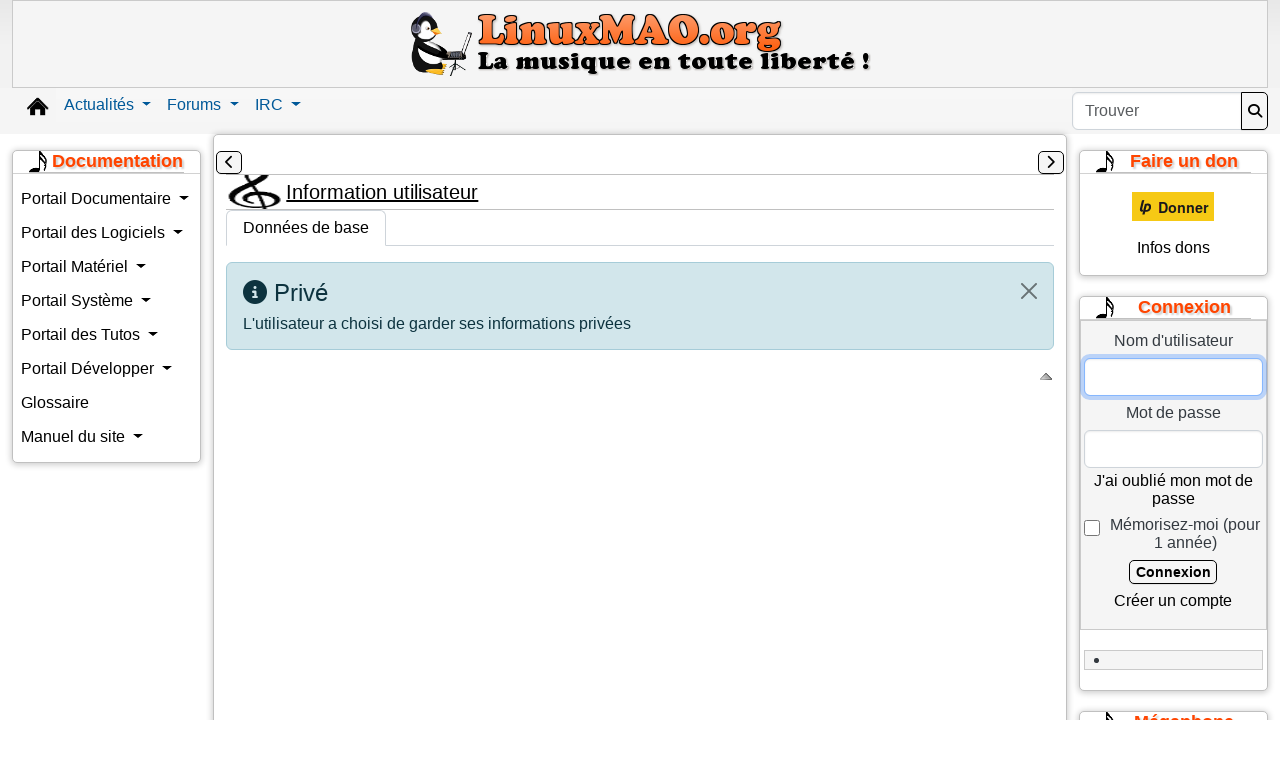

--- FILE ---
content_type: text/html; charset=utf-8
request_url: http://linuxmao.org/user3450
body_size: 33066
content:
<!DOCTYPE html>
<html lang="fr">
<head>
    
<meta http-equiv="X-UA-Compatible" content="IE=Edge">
<meta name="viewport" content="width=device-width, initial-scale=1" />
<meta http-equiv="Content-Type" content="text/html; charset=utf-8">
<meta name="generator" content="Tiki Wiki CMS Groupware - https://tiki.org">

<meta content="http://linuxmao.org/" name="twitter:domain"> 

    
    <meta name="keywords" content="musique assistée par ordinateur, MAO, libre, opensource, GNU, Linux, copyleft, creativecommons, ">

        <meta name="description" content="LinuxMAO.org Le portail d&#039;aide et d&#039;entraides pour les musiciens et ingénieurs du son sous linux.">
    <meta content="LinuxMAO.org Le portail d&#039;aide et d&#039;entraides pour les musiciens et ingénieurs du son sous linux." property="og:description">
    <meta name="twitter:description" content="LinuxMAO.org Le portail d&#039;aide et d&#039;entraides pour les musiciens et ingénieurs du son sous linux.">
                    <meta name="robots" content="INDEX, FOLLOW, NOINDEX, NOFOLLOW">
    
<meta content="Linux MAO" property="og:site_name">
<meta content="Linux MAO" name="twitter:site">



<title>Linux MAO | daeavelwyn</title>


<meta property="og:title" content="Linux MAO | daeavelwyn">

<meta name="twitter:title" content="Linux MAO | daeavelwyn">

            <meta content="website" property="og:type">
    

<meta name="twitter:card" content="summary">


                        

    <link rel="alternate" type="application/rss+xml" title='LinuxMAO.org : les nouvelles' href="tiki-articles_rss.php?ver=2">




 
    <script async src="/public/generated/js/vendor_dist/es-module-shims/dist/es-module-shims.js"></script>
<script type="importmap">
    {
    "imports": {
        "@kurkle\/color": "\/public\/generated\/js\/vendor_dist\/@kurkle\/color\/dist\/color.esm.js",
        "@popperjs\/core": "\/public\/generated\/js\/vendor_dist\/@popperjs\/core\/dist\/esm\/index.js",
        "animejs": "\/public\/generated\/js\/vendor_dist\/anime\/dist\/anime.es.js",
        "bootstrap": "\/public\/generated\/js\/vendor_dist\/bootstrap\/dist\/js\/bootstrap.esm.min.js",
        "chartjs": "\/public\/generated\/js\/vendor_dist\/chart.js\/dist\/chart.js",
        "clipboard": "\/public\/generated\/js\/vendor_dist\/clipboard\/dist\/clipboard.min.js",
        "dompurify": "\/public\/generated\/js\/vendor_dist\/dompurify\/dist\/purify.es.js",
        "driver.js": "\/public\/generated\/js\/vendor_dist\/driver.js\/dist\/driver.js.mjs",
        "jquery": "\/public\/generated\/js\/vendor_dist\/jquery\/dist\/jquery.js",
        "mermaid": "\/public\/generated\/js\/vendor_dist\/mermaid\/dist\/mermaid.esm.min.mjs",
        "moment": "\/public\/generated\/js\/vendor_dist\/moment\/dist\/moment.js",
        "sortablejs": "\/public\/generated\/js\/vendor_dist\/sortablejs\/modular\/sortable.esm.js",
        "vue": "\/public\/generated\/js\/vendor_dist\/vue\/dist\/vue.esm-browser.prod.js",
        "@jquery-tiki\/tiki-calendar": "\/public\/generated\/js\/jquery-tiki\/tiki-calendar.js",
        "@jquery-tiki\/tiki-admin_menu_options": "\/public\/generated\/js\/jquery-tiki\/tiki-admin_menu_options.js",
        "@jquery-tiki\/tiki-edit_structure": "\/public\/generated\/js\/jquery-tiki\/tiki-edit_structure.js",
        "@jquery-tiki\/wikiplugin-trackercalendar": "\/public\/generated\/js\/jquery-tiki\/wikiplugin-trackercalendar.js",
        "@jquery-tiki\/fullcalendar_to_pdf": "\/public\/generated\/js\/jquery-tiki\/fullcalendar_to_pdf.js",
        "@vue-mf\/root-config": "\/public\/generated\/js\/root-config.js",
        "@vue-mf\/styleguide": "\/public\/generated\/js\/styleguide.js",
        "@vue-mf\/kanban": "\/public\/generated\/js\/kanban.js",
        "@vue-mf\/duration-picker": "\/public\/generated\/js\/duration-picker.js",
        "@vue-mf\/toolbar-dialogs": "\/public\/generated\/js\/toolbar-dialogs.js",
        "@vue-mf\/emoji-picker": "\/public\/generated\/js\/emoji-picker.js",
        "@vue-widgets\/datetime-picker": "\/public\/generated\/js\/datetime-picker.js",
        "@vue-widgets\/element-plus-ui": "\/public\/generated\/js\/element-plus-ui.js"
    }
}
</script>
<script type="module">
    import "@vue-mf/root-config";
</script>
<meta name="msapplication-config" content="themes/base_files/favicons/browserconfig.xml">

<link rel="icon" href="themes/base_files/favicons/favicon-16x16.png" sizes="16x16" type="image/png">
<link rel="apple-touch-icon" href="themes/base_files/favicons/apple-touch-icon.png" sizes="180x180">
<link rel="icon" href="themes/base_files/favicons/favicon-32x32.png" sizes="32x32" type="image/png">
<link rel="shortcut icon" href="themes/base_files/favicons/favicon.ico">
<link rel="mask-icon" href="themes/base_files/favicons/safari-pinned-tab.svg" color="#5bbad5">
<link rel="stylesheet" href="temp/public/minified_00ea53b49fda0a1829f47c51c1bf8a6b.css" type="text/css">
<style type="text/css"><!--
/* css 0 */
.ui-autocomplete-loading { background: white url("img/spinner.gif") right center no-repeat; }
html #main {
    padding:3px 5px;
    font-size:15px;
	font-family:Arial,Helvetica,FreeSans,"Liberation Sans","Nimbus Sans L",sans-serif;
	background:whitesmoke;
	background-image: linear-gradient(white, whitesmoke 100px);
}

/* mise en forme générale */

/*** boutons ***/
.button, .btn-primary, .btn-secondary, .btn-info, .btn-outline-primary, .btn-link {
  display: inline-block;
  font-weight:bold;
  font-size: 14px;
  --bs-btn-color: black;
  --bs-btn-bg: whitesmoke;
  --bs-btn-hover-color: whitesmoke;
  --bs-btn-hover-bg: orangered;
  --bs-btn-border-color: black;
  padding: 1px 5px 0px 6px;
  border-radius: 5px;
}

div#mod-login_box_wp_1.card-body div.text-center a.btn.btn-primary:hover {
  color:whitesmoke;
}

.bg-secondary {
  background-color: orangered;
}

/*** liens ***/

a {
  color:#E63E00;
  text-decoration:none;
}

.readlink,
a {
    color:#E63E00;
    text-decoration:none;
}

a.wiki.external {
    color:blue;
}

a.wiki.external[href^="https://www.linuxmao.org"] {
    color:#E63E00;
}

.wikilink a {
    color:#E63E00 !important;
}

.wikilink a.wiki.external + img[src="img/icons/external_link.gif"] {
    display:inline;
}

a.wiki.external + img[src="img/icons/external_link.gif"] {
    display:none;
}

a:hover {
    text-decoration:underline;
}

a[href^="tiki-user_information.php?view_user="],
a[href^="user"] {
    color:black;
    font-weight:normal;
    text-decoration:underline;
}

.sf-shadow:hover li:hover > a,
.module a:hover,
a[href^="tiki-user_information.php?view_user="]:hover ,
a[href^="user"]:hover {
    color:#E63E00;
}

.module a {
    color:black;  
    text-decoration:none;
}

.cssmenu_horiz a,
.cssmenu_vert a {
    text-decoration:none;
}

.nav {
--bs-nav-link-color: black;
--bs-nav-link-hover-color: black;
}

/* largeur min et max du site */
body {
min-width:770px;
max-width:1500px;
margin-left:auto;
margin-right:auto;
line-height: inherit;
}

/* correctif bug codemirror */
pre.codelisting + textarea + div span.cm-tw-deleted { text-decoration: none; color: inherit; }
pre.codelisting[data-syntax] + textarea + div span.cm-tw-deleted { text-decoration: line-through; color: red; }

/* largeur max images */
#tiki-center img { max-width:400px; height:auto; }
.tiki_forums #tiki-center img { max-width:120px; max-height:140px; }

/* boite de navigation */
#page-data .navbar { min-width:200px; margin-top:10px; }
#page-data .navbar .body { background:url('tiki/img/linuxmao/css/folderfront.png'); background-size:100% 100%; padding:5px 10px; min-height:100px; }
#page-data .navbar .top { background:url('tiki/img/linuxmao/css/folderback.png'); background-size:100% 100%; width:90%; margin:auto; }
#page-data .navbar .title { background:url('tiki/img/linuxmao/css/folderhead.png'); background-size:100% 100%; position:relative; bottom:3px; left:15px; padding:0px 10px; }
#page-data .navbar .title a { color:white; font-weight:bold; position:relative; top:4px; }
#tiki-center .navbar  a { color:black; }
#tiki-center .navbar .toc { margin-top:0px; border:none; padding:0px 10px; }

/* mise en page page d'accueil */
.mw50pc, .mw50 { min-width:50%; }
.mw75pc, .mw75 { min-width:75%; }
.mw400px { min-width:400px; }
.max400px { max-width:400px;}
.inlineblock { display:inline-block; }
.signature { text-align: right; margin-right: 20px; }

/* Centrage logo par défaut */
#top_modules .box-logo {width:100%;margin-left:0px}

/* À déplacer dans mao.css */
label[for=antibotcode] { display:block; }

/* Centrage pied-de-page personnalisé par défaut */
#module_98 {width:100%;text-align:center}

/* Centrage menu du haut personnalisé par défaut */
#module_49 {width:100%;text-align:center}

/* Zone de la têtière */
.card {
--bs-card-spacer-y: none;
--bs-card-border-width: none;
--bs-card-border-radius: none;
background-color: whitesmoke;
}

/* blocification */
.card {
--bs-card-border-width: 1px;
--bs-card-cap-padding-y: none;
}

.card-header, .modal-header {
  text-transform: none;
  background:none;
  color: #ff4500;
  text-align: center;
}

.module h3.card-title, .module .card-title.h3 {
  font-size: 18px;
}

.module h3, .pagetitlebox h1 a, .wikiinfo {
  font-weight: bold;
  color: ff4500;
  text-shadow: 2px 2px 2px #CDCDCD;
}

/* debut de l'insertion par olinuxx le 4 sept 2014 - voir forumthread55389 */

/* menus niveaux 0+ */

.cssmenu_horiz a {    
    background:whitesmoke;
    padding:5px 10px;
}

.cssmenu_vert a {
    background:whitesmoke;
    padding:5px 4px;
}

.cssmenu_horiz a.sf-with-ul {
    padding-right: 4px;
    }

.cssmenu_vert a.sf-with-ul {
    margin-right: 0;
}

/* fin de l'insertion */

/*** menu du haut ***/
.tiki-topbar-nav-light {
  --tiki-topbar-bg: whitesmoke;
  --tiki-topbar-color: black;
  --tiki-topbar-hover-color: orangered;
}

/* plugins toc & maketoc */

.toc {
  padding-left: 2em;
  border-top: 1px dotted #a9a9a9;
  border-bottom: 1px dotted #a9a9a9;
  margin-bottom: 4px;
}

.toc a {
    color:black !important;
}

.toc .description {
    color:grey;
}

/* plugin memberlist */

.memberlist h2 {
    display:none;
}

/* plugin toc */

#tiki-center .toc a:hover {
    color:orangered;
}

#toc {
    background:whitesmoke;
    display:inline-block;
    border:groove 1px silver;
    margin-left:30px;
}

#toc #toctitle h3 {
    margin-left:0;
    padding-right:20px;
    border-top:none;
}

#toc > .toc {
    border:none;
    padding:10px 20px;
    margin:0;
}

#toc .toc ul {
    padding-left:20px;
}

#toc ul li a {
    color:black;
}

#toc ul li a:hover {
    text-decoration:underline;
}

#toc + br {
    clear:both;
}

/***** mise en page *****/

#page-data .module,
#col3 .modules > .module,
#col2 .modules > .module,
#col1 { 
	box-shadow: 0 1px 6px 1px rgba(0, 0, 0, 0.2) ;
	border:1px solid silver;
	background:white;
	border-radius:5px;
}

/* mégaphone */

.shoutboxmodmsg  {
    overflow:hidden;
    margin: 4px;
    border: 1px solid grey;
    border-radius: 5px;
    margin: 5px;
    padding: 5px;
}

.shoutboxmodmsginfo {
    color:#4D4D4D;
}

/* module connexion colonne droite */

.module.box-who_is_there {
    margin:4px;
}

#Connexion_perso  br:last-of-type {
    display:none;
}

#loginbox-1,
.box-login_box {
    text-align: center;
}

/* olinuxx 19-11-2016 - fond coloré pour le module perso "contribution wiki" */

.contribwiki > div:nth-child(1), #Contribution_wiki {
    background-color: #ffae4d;
  --bs-card-border-width: none;
}

#Contribution_wiki {
    text-align: left;
    border-radius: 5px;
}

/* olinuxx 19-11-2016 - fond coloré pour le module perso "contribution wiki" - FIN */

/***** page d'accueil *****/

#tiki-center  .homebutton a {
    font-weight:bold;
	color:orangered !important;
	font-size: 18px;
	text-shadow: 2px 2px 0 rgb(255, 255, 255), 2px 3px 3px rgb(242, 106, 15);
}

.homebutton {
    display: inline-block;   
}

.homebutton a {
    border:2px solid silver;
    border-radius:7px;
    padding:16px 10px 16px 56px;
    display: block;
	margin:5px;
}

.homebutton a:hover {
    border-color:orangered;
}

.homebutton.new a {
    background:url('/tiki/img/linuxmao/emblem-special.png') 3px 3px no-repeat;
}

.homebutton.news a {
    background:url('/img/icons/large/stock_bold48x48.png') 3px 3px no-repeat;
}

.homebutton.forum a {
    background:url('/img/icons/large/stock_index48x48.png') 3px 3px no-repeat;
}

.homebutton.wiki a {
    background:url('/img/icons/large/wikipages48x48.png') 3px 3px no-repeat;
}

.homebutton.irc a {
    background:url('/img/icons/large/comments48x48.png') 3px 3px no-repeat;
}

.homebutton.compos a {
    background:url('/tiki/img/linuxmao/music-notes.png') 12px 9px no-repeat;
}

.homebutton.communaute a {
    background:url('/img/icons/large/users.png') 12px 9px no-repeat;
}

.homebutton.irc a.wiki.external + img {
   display:none;
}

.homebutton.halfheight a {
    padding:6px 10px 6px 56px;
    background-position:10px 2px;
}


/*** titres ***/

h1, h2, h3, h4, h5 {
    margin-top:0;
    margin-bottom:0;
    font-size:16px;
    border-bottom:solid 1px silver;

 }

#toc #toctitle h3,
h1 {
    background:url("tiki/img/linuxmao/css/h1.png") no-repeat scroll left center transparent;
    background-size:60px 60px;
    padding-left:60px;
    font-size:20px;
    font-weight:bold;
    padding-top:5px;
    padding-bottom:5px;
    border-top:solid 1px silver;
}

h2 {
    background:url("tiki/img/linuxmao/css/h2.png") no-repeat scroll left center transparent;
    background-size:20px 30px;
    font-weight:bold;
    padding-left:25px;
    font-size:18px;
    margin-left:20px;
}

h3 {
    background:url("tiki/img/linuxmao/css/h3.png") no-repeat scroll left center transparent;
    background-size:18px 26px;
    padding-left:22px;
    font-size:17px;
    font-weight:bold;
    margin-left:40px;
}

h4, h5 {
    background:url("tiki/img/linuxmao/css/h45.png") 0 2px no-repeat  scroll transparent;
    font-weight:bold;
}

h4 {
    background-position:15px 23px;
    margin-left:60px; 
    background-size:12px 20px;
    padding-left:15px;
}

h5 {
    background-size:12px 20px;  
    padding-left:15px;
    margin-left:80px; 
}


/*** boutons home menu horiz ***/

#topbar_modules #Home img {
    visibility:hidden;
}

.home {
    margin-top:0 !important;
    width:43px;
    margin-top: 6px;
	margin-right:4px;
}

.home,
.home * {
    height:26px;
    margin-top: 6px;
}

#topbar_modules #Home a {
   background-image:url('tiki/img/linuxmao/css/homeblack.png');
   display:block;
}

#topbar_modules #Home a:hover {
   background-image:url('tiki/img/linuxmao/css/homeorange.png');
}


/*** couleur icône clef à molette dans les fil de discussion ***/
.card-header a:not(.dropdown-item) {
  color: orangered;
}


/*** mise en avant des nouveaux messages ***/
.box-messages_unread_messages {
  background-color: #FFAE4D;
}
-->
</style>


    <link rel="me" href="https://mamot.fr/@trebmuh">
<link rel="me" href="https://framapiaf.org/@erwan35">
<link rel="me" href="https://mastodon.zaclys.com/@sub26nico">
<link rel="me" href="https://pouet.chapril.org/@sub26nico">





    <meta name="viewport" content="width=device-width, initial-scale=1.0">
</head>
<body class="tiki tiki-user_information  layout_basic lang_fr">





    <div id="ajaxLoading">Chargement...</div>
<div id="ajaxLoadingBG">&nbsp;</div>
<div id="ajaxDebug"></div>
<a class="btn btn-info btn-lg skipnav" href="#col1">Skip to main content</a>
<div class="container container-std">
            <div class="row">
            <header class="page-header w-100 navbar-light-parent bg-light-parent tiki-top-nav-light" id="page-header" role=banner>
                <nav class="modules top_modules navbar-light-parent bg-light-parent  tiki-top-nav-light" id="top_modules" aria-labelledby="top_modules_heading" role="">
    <h2 class="visually-hidden-focusable" id="top_modules_heading">Site identity, navigation, etc.</h2>
    

<div id="module_102"
    class="card box-logo module">
            <div id="mod-logotop1"
             style="display: block;margin:auto;width:470px;"
             class="card-body">
                                <div class="sitelogo" class="d-flex align-items-center"><a class="navbar-brand d-flex flex-row w-100 align-self-center align-items-center p-0 sitelogo" href="./" title="Retour à la page d&#039;accueil de Linux MAO"><img class="sitelogo sitelogo-img img-fluid align-self-center me-3" src="http://linuxmao.org/tiki/img/linuxmao/logo.png" alt="Site Logo" ></a></div>
                                                        </div>
                
                                <div class="card-footer"></div> 
            </div>
            

</nav>
            </header>
        </div>
        <div class="row row-middle" id="row-middle">
        <nav class="modules topbar_modules topbar navbar-light bg-light tiki-topbar-nav-light w-100 mb-sm" id="topbar_modules" aria-labelledby="topbar_modules_heading" role="">
    <h2 class="visually-hidden-focusable" id="topbar_modules_heading">Navigation and related functionality and content</h2>
    

            <div id="module_97" style="float:left;margin-top:10px;margin-left:5px;"
                 class="module home box-Home display_on_print">
                <div id="mod-Hometopbar1">
                                        
<div id="Home" style="display:block;">
	<a href="./" class="internal"  title="Page d'accueil">
		<img src="/tiki/img/linuxmao/home.png"  alt="Accueil" class="regImage pluginImg img-fluid" title="Page d'accueil" />

	</a>
<br /></div>

                                                    
                    </div>
</div>



            <div id="module_49" style=""
                 class="module box-menu display_on_print">
                <div id="mod-menutopbar2">
                                                    <nav class="navbar navbar-expand-lg navbar-light bg-light tiki-nav-light" role="navigation"> 
                                                                                                                    <button type="button" class="navbar-toggler" data-bs-toggle="collapse" data-bs-target="#mod-menutopbar2 .navbar-collapse" aria-controls="mod-menutopbar2" aria-expanded="false" aria-label="Toggle navigation">
                    <span class="navbar-toggler-icon"></span>
                </button>
                        <div class="collapse navbar-collapse  ">
                                    
    <ul class=" navbar-nav me-auto nav sm-horizontal">
                        <li class="nav-item dropdown  ">
        <a href="articles" class="nav-link dropdown-toggle" data-bs-toggle="dropdown">
                
            Actualités        </a>
                    <ul class="dropdown-menu">
                                        <li class="nav-item dropdown ">
        <a href="articles" class="dropdown-item dropdown-toggle" data-bs-toggle="dropdown">
                        Toutes les nouvelles        </a>
        <ul class="dropdown-menu">
            
                                <li class="nav-item ">
                    <a class="dropdown-item" href="articles?topic=26">
                                Les entretiens            </a>
            </li>
                                <li class="nav-item ">
                    <a class="dropdown-item" href="articles?topic=11">
                                Les éditoriaux            </a>
            </li>
                                <li class="nav-item ">
                    <a class="dropdown-item" href="articles?topic=29">
                                Les mises à jour logiciels            </a>
            </li>
                    </ul>
    </li>
                                        <li class="nav-item ">
                    <a class="dropdown-item" href="Les%2Bnouvelles">
                                Aide            </a>
            </li>
                            </ul>
            </li>
                        <li class="nav-item dropdown  ">
        <a href="forums" class="nav-link dropdown-toggle" data-bs-toggle="dropdown">
                
            Forums        </a>
                    <ul class="dropdown-menu">
                                        <li class="nav-item dropdown ">
        <a href="" class="dropdown-item dropdown-toggle" data-bs-toggle="dropdown">
                        I - La communauté Linux MAO        </a>
        <ul class="dropdown-menu">
            
                                <li class="nav-item ">
                    <a class="dropdown-item" href="forum26">
                                Présentation             </a>
            </li>
                                <li class="nav-item ">
                    <a class="dropdown-item" href="forum46">
                                Vos créations             </a>
            </li>
                                <li class="nav-item ">
                    <a class="dropdown-item" href="forum43">
                                Le home-studio, les instruments et le DIY             </a>
            </li>
                                <li class="nav-item ">
                    <a class="dropdown-item" href="forum42">
                                Techniques et manipulations du son            </a>
            </li>
                                <li class="nav-item ">
                    <a class="dropdown-item" href="forum44">
                                Concerts/assoces/événements             </a>
            </li>
                                <li class="nav-item ">
                    <a class="dropdown-item" href="forum15">
                                La brocante             </a>
            </li>
                                <li class="nav-item ">
                    <a class="dropdown-item" href="forum7">
                                Autres sujets : le nimp&#039;             </a>
            </li>
                    </ul>
    </li>
                                        <li class="nav-item dropdown ">
        <a href="" class="dropdown-item dropdown-toggle" data-bs-toggle="dropdown">
                        II -  Linux et la MAO        </a>
        <ul class="dropdown-menu">
            
                                <li class="nav-item ">
                    <a class="dropdown-item" href="forum2">
                                Le matériel et les pilotes ALSA, FFADO, ...             </a>
            </li>
                                <li class="nav-item ">
                    <a class="dropdown-item" href="forum5">
                                Les distributions et les noyaux             </a>
            </li>
                                <li class="nav-item ">
                    <a class="dropdown-item" href="forum23">
                                Forum dédié Ardour            </a>
            </li>
                                <li class="nav-item ">
                    <a class="dropdown-item" href="forum27">
                                Toutes les autres applications, les émulateurs...             </a>
            </li>
                                <li class="nav-item ">
                    <a class="dropdown-item" href="forum38">
                                Les serveurs son : JACK, PipeWire, PulseAudio et autres             </a>
            </li>
                                <li class="nav-item ">
                    <a class="dropdown-item" href="forum45">
                                Le MIDI             </a>
            </li>
                                <li class="nav-item ">
                    <a class="dropdown-item" href="forum31">
                                Développer/traduire/documenter/annoncer une application             </a>
            </li>
                                <li class="nav-item ">
                    <a class="dropdown-item" href="forum47">
                                Les applications propriétaires             </a>
            </li>
                                <li class="nav-item ">
                    <a class="dropdown-item" href="forum49">
                                Synthèse sonore et Banques de sons            </a>
            </li>
                    </ul>
    </li>
                                        <li class="nav-item dropdown ">
        <a href="" class="dropdown-item dropdown-toggle" data-bs-toggle="dropdown">
                        III - Le site        </a>
        <ul class="dropdown-menu">
            
                                <li class="nav-item ">
                    <a class="dropdown-item" href="forum8">
                                La documentation et les nouvelles de LinuxMAO            </a>
            </li>
                                <li class="nav-item ">
                    <a class="dropdown-item" href="forum33">
                                Bac à sable (forum)            </a>
            </li>
                                <li class="nav-item ">
                    <a class="dropdown-item" href="forum1">
                                Le site : philosophie, organisation, problèmes, ...             </a>
            </li>
                    </ul>
    </li>
                                        <li class="nav-item ">
                    <a class="dropdown-item" href="Les%2Bforums%2Bde%2Bdiscussion">
                                Aide            </a>
            </li>
                            </ul>
            </li>
                        <li class="nav-item dropdown  ">
        <a href="https://web.libera.chat/#linuxmao" class="nav-link dropdown-toggle" data-bs-toggle="dropdown">
                
            IRC        </a>
                    <ul class="dropdown-menu">
                                        <li class="nav-item ">
                    <a class="dropdown-item" href="https://web.libera.chat/#linuxmao">
                                webchat            </a>
            </li>
                                        <li class="nav-item ">
                    <a class="dropdown-item" href="Discuter%2Ben%2Bligne%2Bsur%2BIRC">
                                Aide            </a>
            </li>
                            </ul>
            </li>
            </ul>

            </div>
        </nav>
    
                                                    
                    </div>
</div>

 <div id="module_61" style="float:right;position:relative;" class="module box-search display_on_print"><div id="mod-searchtopbar3"><form id="search-module-form1" method="get" action="tiki-searchindex.php" onsubmit="return submitSearch1()" style="position: relative;"><div class="input-group"><input style="min-width: 4rem;" placeholder="Trouver" class="form-control my-1" id="search_mod_input_1" name="filter~content" size="20" style="width: auto" type="text" accesskey="s" value=""><label class="sr-only" for="search_mod_input_1">Find</label><button type="submit" class="btn btn-info my-1 search_mod_magnifier" aria-label="Rechercher"><span class="icon icon-search fas fa-search " ></span></button></div><div class="btn-group search_mod_buttons box"><input type = "submit" class="btn btn-info btn-sm tips btn-primary button_default bottom" name = "search" value = "Rechercher" title="Rechercher|Rechercher du texte dans l'ensemble du site." data-bs-placement="bottom" onclick = "$('#search-module-form1').attr('action', 'tiki-searchindex.php').attr('page_selected','');" /><input type="hidden" name="exact_match" value="" /><input type = "submit" class="btn btn-info btn-sm tips bottom" name = "go" value = "OK" title="OK|Aller directement à une page, ou rechercher dans les titres de page si une correspondance exacte n'est pas trouvée." data-bs-placement="bottom" onclick = "$('#search-module-form1').attr('action', 'tiki-listpages.php').attr('page_selected',''); $('#search-module-form1 input[name=\'filter~content\']').attr('name', 'find'); " ></div><input type="hidden" name="boolean" value="on" /><input type="hidden" name="boolean_last" value="y" /></form></div></div> 
</nav>
        <div class="page-content-top-margin"  style="height: var(--tiki-page-content-top-margin)"></div>
                    <div class="col col1 col-sm-12 col-lg-8 order-xs-1 order-lg-2 pb-4" id="col1">
                <div id="col1top-outer-wrapper" class="col1top-outer-wrapper d-flex justify-content-between">
                    <div class="d-none d-lg-block">
                                                    <div class="side-col-toggle" style="margin-left: -10px;">
                                                                <a class='toggle_zone left btn btn-xs btn-secondary' title="Toggle left modules" href="#"  ><span class="icon icon-toggle-left fas fa-chevron-left "   ></span></a>
                            </div>
                                            </div>
                    <div class="col1top-inner-wrapper flex-grow-1 mx-2">
                                                <div id="feedback" role="alert">
                            <div id="tikifeedback">
    </div>

                        </div>
                        
                    </div>
                    <div class="d-none d-lg-block">
                                                    <div class="side-col-toggle" style="margin-right: -10px;">
                                                                <a class='toggle_zone right btn btn-xs btn-secondary' title="Toggle right modules" href="#"  ><span class="icon icon-toggle-right fas fa-chevron-right "   ></span></a>
                            </div>
                                            </div>
                </div>
                
    

                
                <main>
                    
    <h1 class="pagetitle"><a class="" href="tiki-user_information.php?view_user=daeavelwyn">Information utilisateur</a>
</h1>


<div class="clearfix tabs" data-name="user_information"><ul class="nav nav-tabs" id="nav-user_information"><li class="nav-item"><a class="nav-link active" href="#contentuser_information-1" data-bs-toggle="tab">Données de base</a></li></ul></div><div class="tab-content" id="v-pills-user_information"><div id='contentuser_information-1' class='tab-pane pt-3 active'>                    <div>
                <div id="rbox_2148d83c021273cefec27f0fec14473f" class="alert alert-info alert-dismissible"><button type="button" class="btn-close" data-bs-dismiss="alert" aria-label="Fermer"></button><div class="alert-heading h4"><span class="icon icon-information fas fa-info-circle "   ></span>&nbsp;<span class="rboxtitle">Privé</span></div><div class="rboxcontent" style="display: inline">L'utilisateur a choisi de garder ses informations privées</div></div>

            </div>
            </div></div>

                </main>
                                    <div class="modules mt-3" id="pagebottom_modules" aria-labelledby="pagebottom_modules_heading" role="complementary">
    <h2 class="visually-hidden-focusable" id="pagebottom_modules_heading">Contenu en relation</h2>
    

            <div id="module_107" style=""
                 class="module box-Bas+de+page+%28perso%29 display_on_print">
                <div id="mod-Bas_de_page_%28perso%29pagebottom1">
                                        
<div id="Bas_de_page_(perso)" style="display:block;">
<div style="display: inline-block; height:17px;clear:right;float:right;display:inline;;">
	<a href="#topbar_modules" class="internal"  title="Retour en haut de page">
		<img src="img/icons/resultset_up.png"  alt="Image" class="regImage pluginImg img-fluid" title="Retour en haut de page" />

	</a>
</div>
<br /></div>

                                                    
                    </div>
</div>


</div>
                            </div>
            <div class="col col2 col-12 col-md-6 col-lg-2 order-md-2 order-lg-1" id="col2">
                <aside class="modules left-aside" id="left_modules" aria-labelledby="left_modules_heading" role="complementary">
    <h2 class="visually-hidden-focusable" id="left_modules_heading">More content and functionality (left side)</h2>
    

<div id="module_106"
    class="card box-menu module">
            <div class="card-header" >
                            <h3 class="card-title">
                                            <span class="moduletitle">Documentation</span>
                                                                <div class="moduleflip" id="moduleflip-menuleft1">
                            
                                                        <a title="Afficher/cacher le contenu du module" class="flipmodtitle close"
                                 href="javascript:icntoggle('mod-menuleft1','module.png');">
                                <span class="icon icon-bars fas fa-bars "   id="icnmod-menuleft1"></span>
                            </a>
                        </div>
                                    </h3>
                    </div>
            <div id="mod-menuleft1"
             style="display: block;"
             class="card-body">
                                            <nav class="navbar navbar-expand-lg" role="navigation"> 
                                                                                                                <div class="collapse navbar-collapse show ">
                                    
    <ul class=" navbar-nav me-auto nav sm-vertical flex-column">
                        <li class="nav-item dropdown  ">
        <a href="Portail%2BDocumentaire" class="nav-link dropdown-toggle" data-bs-toggle="dropdown">
                
            Portail Documentaire        </a>
                    <ul class="dropdown-menu">
                                        <li class="nav-item dropdown ">
        <a href="D%25C3%25A9buter" class="dropdown-item dropdown-toggle" data-bs-toggle="dropdown">
                        Débuter        </a>
        <ul class="dropdown-menu">
            
                                <li class="nav-item ">
                    <a class="dropdown-item" href="D%25C3%25A9buter%2B-%2Bla%2BMAO">
                                Débuter - la MAO            </a>
            </li>
                                <li class="nav-item ">
                    <a class="dropdown-item" href="D%25C3%25A9buter%2B-%2Bpr%25C3%25A9sentations">
                                Débuter - présentations            </a>
            </li>
                                <li class="nav-item ">
                    <a class="dropdown-item" href="D%25C3%25A9buter%2B-%2Ble%2Bchoix%2BGNU-linux">
                                Débuter - le choix GNU-linux            </a>
            </li>
                                <li class="nav-item ">
                    <a class="dropdown-item" href="D%25C3%25A9buter%2B-%2Bla%2BMAO%2Bet%2BGNU-linux">
                                Débuter - la MAO et GNU-linux            </a>
            </li>
                                <li class="nav-item ">
                    <a class="dropdown-item" href="D%25C3%25A9buter%2B-%2Bsurvol%2Bdu%2Bsyst%25C3%25A8me">
                                Débuter - survol du système            </a>
            </li>
                                <li class="nav-item ">
                    <a class="dropdown-item" href="D%25C3%25A9buter%2B-%2Btremplin">
                                Débuter - tremplin            </a>
            </li>
                    </ul>
    </li>
                                        <li class="nav-item dropdown ">
        <a href="Le%2Bhome%2Bstudio" class="dropdown-item dropdown-toggle" data-bs-toggle="dropdown">
                        Le home studio        </a>
        <ul class="dropdown-menu">
            
                                <li class="nav-item ">
                    <a class="dropdown-item" href="Principes%2Bde%2Bl%2Baudionumerique">
                                Principes de l&#039;audionumerique            </a>
            </li>
                                <li class="nav-item ">
                    <a class="dropdown-item" href="Enregistrer">
                                Enregistrer            </a>
            </li>
                                <li class="nav-item ">
                    <a class="dropdown-item" href="%25C3%2589diteurs%2Baudio">
                                Éditeurs audio            </a>
            </li>
                                <li class="nav-item ">
                    <a class="dropdown-item" href="Effets">
                                Effets            </a>
            </li>
                                <li class="nav-item ">
                    <a class="dropdown-item" href="Le%2Bmixage">
                                Le mixage            </a>
            </li>
                                <li class="nav-item ">
                    <a class="dropdown-item" href="Le%2Bmastering">
                                Le mastering            </a>
            </li>
                                <li class="nav-item ">
                    <a class="dropdown-item" href="Greffons">
                                Greffons            </a>
            </li>
                    </ul>
    </li>
                                        <li class="nav-item dropdown ">
        <a href="Dossier%2BLe%2BSon" class="dropdown-item dropdown-toggle" data-bs-toggle="dropdown">
                        Dossier Le Son        </a>
        <ul class="dropdown-menu">
            
                                <li class="nav-item ">
                    <a class="dropdown-item" href="Le%2BSon">
                                Le Son            </a>
            </li>
                                <li class="nav-item ">
                    <a class="dropdown-item" href="Le%2BMonde%2BAnalogique">
                                Le Monde Analogique            </a>
            </li>
                                <li class="nav-item ">
                    <a class="dropdown-item" href="Le%2BMonde%2BNumerique">
                                Le Monde Numerique            </a>
            </li>
                                <li class="nav-item ">
                    <a class="dropdown-item" href="Les%2BParam%25C3%25A8tres%2BAudio-Num%25C3%25A9riques">
                                Les Paramètres Audio-Numériques            </a>
            </li>
                                <li class="nav-item ">
                    <a class="dropdown-item" href="Les%2BEffets">
                                Les Effets            </a>
            </li>
                                <li class="nav-item ">
                    <a class="dropdown-item" href="Les%2BFormats">
                                Les Formats            </a>
            </li>
                    </ul>
    </li>
                                        <li class="nav-item dropdown ">
        <a href="Dossier%2Bmusique" class="dropdown-item dropdown-toggle" data-bs-toggle="dropdown">
                        Dossier musique        </a>
        <ul class="dropdown-menu">
            
                                <li class="nav-item ">
                    <a class="dropdown-item" href="%25C3%2589crire%2Bla%2Bmusique">
                                Écrire la musique            </a>
            </li>
                                <li class="nav-item ">
                    <a class="dropdown-item" href="Accordeurs">
                                Accordeurs            </a>
            </li>
                                <li class="nav-item ">
                    <a class="dropdown-item" href="Outils%2Bpour%2Ble%2Bmusicien">
                                Outils pour le musicien            </a>
            </li>
                                <li class="nav-item ">
                    <a class="dropdown-item" href="M%25C3%25A9tronome">
                                Métronome            </a>
            </li>
                                <li class="nav-item ">
                    <a class="dropdown-item" href="Les%2Boutils%2Bde%2Bcomposition">
                                Les outils de composition            </a>
            </li>
                                <li class="nav-item ">
                    <a class="dropdown-item" href="Accompagnements">
                                Accompagnements            </a>
            </li>
                                <li class="nav-item ">
                    <a class="dropdown-item" href="S%25C3%25A9quenceurs%2BMIDI">
                                Séquenceurs MIDI            </a>
            </li>
                                <li class="nav-item ">
                    <a class="dropdown-item" href="Le%2Bcoin%2Bdes%2Bguitaristes">
                                Le coin des guitaristes            </a>
            </li>
                                <li class="nav-item ">
                    <a class="dropdown-item" href="Le%2Bcoin%2Bdu%2Bchant">
                                Le coin du chant            </a>
            </li>
                                <li class="nav-item ">
                    <a class="dropdown-item" href="Tessiture">
                                La tessiture            </a>
            </li>
                                <li class="nav-item ">
                    <a class="dropdown-item" href="Chanson">
                                Chanson            </a>
            </li>
                                <li class="nav-item ">
                    <a class="dropdown-item" href="Reggae">
                                Reggae            </a>
            </li>
                                <li class="nav-item ">
                    <a class="dropdown-item" href="Le%2BBlues">
                                Le Blues            </a>
            </li>
                                <li class="nav-item ">
                    <a class="dropdown-item" href="Electroacoustique%2BMusique%2BContemporaine">
                                Electroacoustique Musique Contemporaine            </a>
            </li>
                    </ul>
    </li>
                                        <li class="nav-item dropdown ">
        <a href="MIDI" class="dropdown-item dropdown-toggle" data-bs-toggle="dropdown">
                        MIDI        </a>
        <ul class="dropdown-menu">
            
                                <li class="nav-item ">
                    <a class="dropdown-item" href="MIDI%2B-%2BLes%2Bbases">
                                MIDI - Les bases            </a>
            </li>
                                <li class="nav-item ">
                    <a class="dropdown-item" href="MIDI%2B-%2BLes%2Blogiciels">
                                MIDI - Les logiciels            </a>
            </li>
                                <li class="nav-item ">
                    <a class="dropdown-item" href="Utilitaires%2BMIDI">
                                Utilitaires MIDI            </a>
            </li>
                                <li class="nav-item ">
                    <a class="dropdown-item" href="Transport%2BMIDI">
                                Transport MIDI            </a>
            </li>
                    </ul>
    </li>
                                        <li class="nav-item dropdown ">
        <a href="Dossier%2BDiffusion" class="dropdown-item dropdown-toggle" data-bs-toggle="dropdown">
                        Dossier Diffusion        </a>
        <ul class="dropdown-menu">
            
                                <li class="nav-item ">
                    <a class="dropdown-item" href="ecoutersimplement">
                                Simplement écouter            </a>
            </li>
                                <li class="nav-item ">
                    <a class="dropdown-item" href="Produire%2Bun%2Balbum">
                                Produire un album            </a>
            </li>
                                <li class="nav-item ">
                    <a class="dropdown-item" href="Convertisseurs%2Bde%2Bformats">
                                Convertisseurs de formats            </a>
            </li>
                                <li class="nav-item ">
                    <a class="dropdown-item" href="Formats%2Baudio">
                                Formats audio            </a>
            </li>
                                <li class="nav-item ">
                    <a class="dropdown-item" href="Production%2Bd%2Bun%2BCD">
                                Production d&#039;un CD            </a>
            </li>
                                <li class="nav-item ">
                    <a class="dropdown-item" href="Fabrication%2Bdes%2Bcouvertures">
                                Fabrication des couvertures            </a>
            </li>
                                <li class="nav-item ">
                    <a class="dropdown-item" href="diffusion%2Blibre">
                                Diffusion libre            </a>
            </li>
                                <li class="nav-item ">
                    <a class="dropdown-item" href="BitTorrent">
                                BitTorrent            </a>
            </li>
                                <li class="nav-item ">
                    <a class="dropdown-item" href="Broadcast">
                                Émettre            </a>
            </li>
                    </ul>
    </li>
                                        <li class="nav-item dropdown ">
        <a href="Dossier%2BLive" class="dropdown-item dropdown-toggle" data-bs-toggle="dropdown">
                        Dossier Live        </a>
        <ul class="dropdown-menu">
            
                                <li class="nav-item ">
                    <a class="dropdown-item" href="Synth%25C3%25A9tiseurs">
                                Synthétiseurs            </a>
            </li>
                                <li class="nav-item ">
                    <a class="dropdown-item" href="Lire%2Bles%2B%25C3%25A9chantillons%2Bet%2BCie">
                                Lire les échantillons et Cie            </a>
            </li>
                                <li class="nav-item ">
                    <a class="dropdown-item" href="Instruments%2Bvirtuels">
                                Instruments virtuels            </a>
            </li>
                                <li class="nav-item ">
                    <a class="dropdown-item" href="Bo%25C3%25AEtes%2B%25C3%25A0%2Brythmes">
                                Boîtes à rythmes            </a>
            </li>
                                <li class="nav-item ">
                    <a class="dropdown-item" href="Le%2Bcoin%2Bde%2Bl%2B%25C3%25A9lectro">
                                Le coin de l&#039;électro            </a>
            </li>
                                <li class="nav-item ">
                    <a class="dropdown-item" href="S%25C3%25A9quenceurs%2BLive">
                                Séquenceurs Live            </a>
            </li>
                                <li class="nav-item ">
                    <a class="dropdown-item" href="Trackers">
                                Trackers             </a>
            </li>
                                <li class="nav-item ">
                    <a class="dropdown-item" href="Logiciels%2Bpour%2BDJ">
                                Logiciels pour DJ            </a>
            </li>
                                <li class="nav-item ">
                    <a class="dropdown-item" href="Loopers">
                                Loopers            </a>
            </li>
                    </ul>
    </li>
                                        <li class="nav-item dropdown ">
        <a href="Audiovisuel" class="dropdown-item dropdown-toggle" data-bs-toggle="dropdown">
                        Audiovisuel        </a>
        <ul class="dropdown-menu">
            
                                <li class="nav-item ">
                    <a class="dropdown-item" href="Travail%2B%25C3%25A0%2Bl%2Bimage">
                                Travail à l&#039;image            </a>
            </li>
                                <li class="nav-item ">
                    <a class="dropdown-item" href="Synchroniser%2Bune%2Bvid%25C3%25A9o%2Bet%2Bun%2Blogiciel%2Bmusical">
                                Synchroniser une vidéo et un logiciel musical            </a>
            </li>
                                <li class="nav-item ">
                    <a class="dropdown-item" href="Visuels_MIDI">
                                Visuels_MIDI            </a>
            </li>
                                <li class="nav-item ">
                    <a class="dropdown-item" href="Faire%2Bune%2Bvid%25C3%25A9o%2Bde%2Bpr%25C3%25A9sentation%2Bdes%2Blogiciels%2BLinux%2BMao">
                                Faire une vidéo de présentation des logiciels Linux Mao            </a>
            </li>
                    </ul>
    </li>
                            </ul>
            </li>
                        <li class="nav-item dropdown  ">
        <a href="Portail%2Bdes%2BLogiciels" class="nav-link dropdown-toggle" data-bs-toggle="dropdown">
                
            Portail des Logiciels        </a>
                    <ul class="dropdown-menu">
                                        <li class="nav-item ">
                    <a class="dropdown-item" href="Cat%25C3%25A9gorie%2Benregistreurs%2B%25C3%25A9diteurs%2Baudio">
                                Enregistreurs éditeurs audio            </a>
            </li>
                                        <li class="nav-item ">
                    <a class="dropdown-item" href="Cat%25C3%25A9gorie%2Bs%25C3%25A9quenceurs">
                                Séquenceurs            </a>
            </li>
                                        <li class="nav-item ">
                    <a class="dropdown-item" href="Cat%25C3%25A9gorie%2Bsynth%25C3%25A9tiseurs%2Bvirtuels">
                                Synthétiseurs virtuels            </a>
            </li>
                                        <li class="nav-item ">
                    <a class="dropdown-item" href="Cat%25C3%25A9gorie%2Boutils%2BMIDI">
                                Outils MIDI            </a>
            </li>
                                        <li class="nav-item ">
                    <a class="dropdown-item" href="Cat%25C3%25A9gorie%2Beffets%2Baudio">
                                Effets audio            </a>
            </li>
                                        <li class="nav-item ">
                    <a class="dropdown-item" href="Cat%25C3%25A9gorie%2Bh%25C3%25B4tes%2Bde%2Bgreffons">
                                Hôtes de greffons            </a>
            </li>
                                        <li class="nav-item ">
                    <a class="dropdown-item" href="Cat%25C3%25A9gorie%2Bvisualisation%2Banalyse%2Bdu%2Bsignal">
                                Visualisation analyse du signal            </a>
            </li>
                                        <li class="nav-item ">
                    <a class="dropdown-item" href="Cat%25C3%25A9gorie%2Blecteurs%2Baudio">
                                Lecteurs audio            </a>
            </li>
                                        <li class="nav-item ">
                    <a class="dropdown-item" href="Cat%25C3%25A9gorie%2Bradio%2Bdjaying">
                                Radio djaying            </a>
            </li>
                                        <li class="nav-item ">
                    <a class="dropdown-item" href="Cat%25C3%25A9gorie%2Bpost-production">
                                Post-production            </a>
            </li>
                                        <li class="nav-item ">
                    <a class="dropdown-item" href="Cat%25C3%25A9gorie%2Boutils%2Bdu%2Bmusicien">
                                Outils du musicien            </a>
            </li>
                                        <li class="nav-item ">
                    <a class="dropdown-item" href="Cat%25C3%25A9gorie%2B%25C3%25A9diteurs%2Bde%2Bpartitions">
                                Éditeurs de partitions            </a>
            </li>
                                        <li class="nav-item ">
                    <a class="dropdown-item" href="Cat%25C3%25A9gorie%2Bvideo">
                                Vidéo            </a>
            </li>
                                        <li class="nav-item ">
                    <a class="dropdown-item" href="Cat%25C3%25A9gorie%2Bsyst%25C3%25A8me">
                                Système            </a>
            </li>
                                        <li class="nav-item ">
                    <a class="dropdown-item" href="Cat%25C3%25A9gorie%2Blangages%2Bde%2Bprogrammation%2Baudio">
                                Langages de programmation audio            </a>
            </li>
                                        <li class="nav-item ">
                    <a class="dropdown-item" href="Cat%25C3%25A9gorie%2Bdivers">
                                Divers            </a>
            </li>
                            </ul>
            </li>
                        <li class="nav-item dropdown  ">
        <a href="Portail%2BMat%25C3%25A9riel" class="nav-link dropdown-toggle" data-bs-toggle="dropdown">
                
            Portail Matériel        </a>
                    <ul class="dropdown-menu">
                                        <li class="nav-item ">
                    <a class="dropdown-item" href="Liste%2Bde%2Bmat%25C3%25A9riel%2Bpar%2Bmarque">
                                Liste de matériel par marque            </a>
            </li>
                                        <li class="nav-item dropdown ">
        <a href="Cartes%2Bson" class="dropdown-item dropdown-toggle" data-bs-toggle="dropdown">
                        Cartes son        </a>
        <ul class="dropdown-menu">
            
                                <li class="nav-item ">
                    <a class="dropdown-item" href="Cartes%2Bson%2Bdes%2Bmembres">
                                Cartes son des membres            </a>
            </li>
                                <li class="nav-item ">
                    <a class="dropdown-item" href="Tester%2Bsa%2Bcarte%2Bson">
                                Tester sa carte son            </a>
            </li>
                                <li class="nav-item ">
                    <a class="dropdown-item" href="D%25C3%25A9pannage%2Bavec%2Bmeterbridge">
                                dépannage avec meterbridge            </a>
            </li>
                                <li class="nav-item ">
                    <a class="dropdown-item" href="Mixeurs%2Bde%2Bcartes%2Bson">
                                Mixeurs de cartes son            </a>
            </li>
                                <li class="nav-item ">
                    <a class="dropdown-item" href="Communiquer%2Bavec%2Bles%2Bfabricants">
                                Communiquer avec les fabricants            </a>
            </li>
                    </ul>
    </li>
                                        <li class="nav-item dropdown ">
        <a href="Surfaces%2Bde%2Bcontr%25C3%25B4le" class="dropdown-item dropdown-toggle" data-bs-toggle="dropdown">
                        Surfaces de contrôle        </a>
        <ul class="dropdown-menu">
            
                                <li class="nav-item ">
                    <a class="dropdown-item" href="Surfaces%2Bde%2Bcontr%25C3%25B4le%2Bdes%2Bmembres">
                                Surfaces de contrôle des membres            </a>
            </li>
                                <li class="nav-item ">
                    <a class="dropdown-item" href="Tester%2Bson%2Bclavier%2BMIDI%2BUSB">
                                tester son clavier MIDI USB            </a>
            </li>
                    </ul>
    </li>
                                        <li class="nav-item dropdown ">
        <a href="Interfaces%2Bhybrides" class="dropdown-item dropdown-toggle" data-bs-toggle="dropdown">
                        Interfaces hybrides        </a>
        <ul class="dropdown-menu">
            
                                <li class="nav-item ">
                    <a class="dropdown-item" href="Interfaces%2Bhybrides%2Bdes%2Bmembres">
                                Interfaces hybrides des membres            </a>
            </li>
                    </ul>
    </li>
                                        <li class="nav-item ">
                    <a class="dropdown-item" href="Mat%25C3%25A9riels%2Bdivers">
                                Matériels divers            </a>
            </li>
                                        <li class="nav-item ">
                    <a class="dropdown-item" href="Connecteurs">
                                Connecteurs            </a>
            </li>
                                        <li class="nav-item ">
                    <a class="dropdown-item" href="Stockage">
                                Stockage            </a>
            </li>
                                        <li class="nav-item ">
                    <a class="dropdown-item" href="Rendre%2Bson%2Bordinateur%2Bsilencieux">
                                Rendre son ordinateur silencieux            </a>
            </li>
                                        <li class="nav-item ">
                    <a class="dropdown-item" href="Alimentation">
                                Alimentation            </a>
            </li>
                                        <li class="nav-item ">
                    <a class="dropdown-item" href="Enceintes%2Bde%2Bmonitoring">
                                Enceintes de monitoring            </a>
            </li>
                                        <li class="nav-item ">
                    <a class="dropdown-item" href="Fabriquer%2Bles%2Bchoses%2Bsoi-m%25C3%25AAme">
                                Fabriquer les choses soi-même            </a>
            </li>
                                        <li class="nav-item ">
                    <a class="dropdown-item" href="Mat%25C3%25A9riel%2Bne%2Bfonctionnant%2Bpas%2Bencore%2Bsous%2Blinux">
                                Matériel ne fonctionnant pas encore sous linux            </a>
            </li>
                            </ul>
            </li>
                        <li class="nav-item dropdown  ">
        <a href="Portail%2BSyst%25C3%25A8me" class="nav-link dropdown-toggle" data-bs-toggle="dropdown">
                
            Portail Système        </a>
                    <ul class="dropdown-menu">
                                        <li class="nav-item dropdown ">
        <a href="Logiciels%2Blibres" class="dropdown-item dropdown-toggle" data-bs-toggle="dropdown">
                        Logiciels libres        </a>
        <ul class="dropdown-menu">
            
                                <li class="nav-item ">
                    <a class="dropdown-item" href="La%2Blicence%2BGNU%2BGPL">
                                La licence GNU GPL            </a>
            </li>
                                <li class="nav-item ">
                    <a class="dropdown-item" href="Le%2Bsyst%25C3%25A8me%2BGNU%2BLinux">
                                Le système GNU Linux            </a>
            </li>
                    </ul>
    </li>
                                        <li class="nav-item ">
                    <a class="dropdown-item" href="Distributions">
                                Distributions            </a>
            </li>
                                        <li class="nav-item dropdown ">
        <a href="Installer%2Bun%2Blogiciel" class="dropdown-item dropdown-toggle" data-bs-toggle="dropdown">
                        Installer un logiciel        </a>
        <ul class="dropdown-menu">
            
                                <li class="nav-item ">
                    <a class="dropdown-item" href="Compiler%2Bun%2Blogiciel">
                                Compiler un logiciel            </a>
            </li>
                                <li class="nav-item ">
                    <a class="dropdown-item" href="super%2Butilisateur">
                                super utilisateur            </a>
            </li>
                    </ul>
    </li>
                                        <li class="nav-item dropdown ">
        <a href="%25C3%2589l%25C3%25A9ments%2Bdu%2Bsyst%25C3%25A8me" class="dropdown-item dropdown-toggle" data-bs-toggle="dropdown">
                        Éléments du système        </a>
        <ul class="dropdown-menu">
            
                                <li class="nav-item ">
                    <a class="dropdown-item" href="FAQ%2Bxrun">
                                FAQ xrun            </a>
            </li>
                                <li class="nav-item ">
                    <a class="dropdown-item" href="Trucs%2Bet%2Bastuces%2BLINUX">
                                Trucs et astuces LINUX            </a>
            </li>
                    </ul>
    </li>
                                        <li class="nav-item dropdown ">
        <a href="%25C3%2589l%25C3%25A9ments%2Baudio%2Bdu%2Bsyst%25C3%25A8me" class="dropdown-item dropdown-toggle" data-bs-toggle="dropdown">
                        Éléments audio du système        </a>
        <ul class="dropdown-menu">
            
                                <li class="nav-item ">
                    <a class="dropdown-item" href="Mixeurs%2Bde%2Bcartes%2Bson">
                                Mixeurs de cartes son            </a>
            </li>
                                <li class="nav-item ">
                    <a class="dropdown-item" href="Gestionnaires%2Bde%2Bconnexions%2BAudio%2Bet%2BMIDI">
                                Gestionnaires de connexions Audio et MIDI            </a>
            </li>
                                <li class="nav-item ">
                    <a class="dropdown-item" href="Auto-d%25C3%25A9pannage">
                                Auto-dépannage            </a>
            </li>
                                <li class="nav-item ">
                    <a class="dropdown-item" href="D%25C3%25A9pannage%2Bavec%2Bmeterbridge">
                                Dépannage avec meterbridge            </a>
            </li>
                    </ul>
    </li>
                                        <li class="nav-item dropdown ">
        <a href="Temps-r%25C3%25A9el%2Bpour%2Bles%2Bapplications" class="dropdown-item dropdown-toggle" data-bs-toggle="dropdown">
                        Temps-réel pour les applications        </a>
        <ul class="dropdown-menu">
            
                                <li class="nav-item ">
                    <a class="dropdown-item" href="PAM">
                                PAM            </a>
            </li>
                                <li class="nav-item ">
                    <a class="dropdown-item" href="set_rlimits">
                                set_rlimits            </a>
            </li>
                                <li class="nav-item ">
                    <a class="dropdown-item" href="CGroup">
                                CGroup            </a>
            </li>
                                <li class="nav-item ">
                    <a class="dropdown-item" href="Temps-r%25C3%25A9el%2Bpour%2Bles%2Bprocessus%2BIRQ">
                                Temps-réel pour les processus IRQ            </a>
            </li>
                    </ul>
    </li>
                                        <li class="nav-item dropdown ">
        <a href="Latence" class="dropdown-item dropdown-toggle" data-bs-toggle="dropdown">
                        Latence        </a>
        <ul class="dropdown-menu">
            
                                <li class="nav-item ">
                    <a class="dropdown-item" href="Tuto%2BR%25C3%25A9duire%2Bla%2Blatence%2Bdes%2Bp%25C3%25A9riph%25C3%25A9riques%2BPCI">
                                Tuto Réduire la latence des périphériques PCI            </a>
            </li>
                    </ul>
    </li>
                                        <li class="nav-item dropdown ">
        <a href="Le%2Bnoyau%2BLinux" class="dropdown-item dropdown-toggle" data-bs-toggle="dropdown">
                        Le noyau Linux        </a>
        <ul class="dropdown-menu">
            
                                <li class="nav-item ">
                    <a class="dropdown-item" href="Le%2Bnoyau%2BTemps-R%25C3%25A9el">
                                Le noyau Temps-Réel            </a>
            </li>
                                <li class="nav-item ">
                    <a class="dropdown-item" href="Tuto%2BCompiler%2Bun%2Bnoyau%2BTemps-R%25C3%25A9el">
                                Tuto Compiler un noyau Temps-Réel            </a>
            </li>
                    </ul>
    </li>
                                        <li class="nav-item dropdown ">
        <a href="La%2BMAO%2Ben%2Br%25C3%25A9seau" class="dropdown-item dropdown-toggle" data-bs-toggle="dropdown">
                        La MAO en réseau        </a>
        <ul class="dropdown-menu">
            
                                <li class="nav-item ">
                    <a class="dropdown-item" href="PC%2Bd%25C3%25A9di%25C3%25A9%2Ben%2Br%25C3%25A9seau">
                                PC dédié en réseau            </a>
            </li>
                                <li class="nav-item ">
                    <a class="dropdown-item" href="OSC">
                                OSC            </a>
            </li>
                    </ul>
    </li>
                                        <li class="nav-item dropdown ">
        <a href="Scripts%2BBash" class="dropdown-item dropdown-toggle" data-bs-toggle="dropdown">
                        Scripts Bash        </a>
        <ul class="dropdown-menu">
            
                                <li class="nav-item ">
                    <a class="dropdown-item" href="Scripts%2Bbash%2Bpar%2BTumulte">
                                Scripts bash par Tumulte            </a>
            </li>
                                <li class="nav-item ">
                    <a class="dropdown-item" href="Scripts%2Bbash%2Bpar%2Bcjpsimon">
                                Scripts bash par cjpsimon            </a>
            </li>
                                <li class="nav-item ">
                    <a class="dropdown-item" href="Scripts%2Bbash%2Bpar%2Bardoisebleue">
                                Scripts bash par ardoisebleue            </a>
            </li>
                    </ul>
    </li>
                                        <li class="nav-item dropdown ">
        <a href="Optimisations%2Bd%2Baffichage" class="dropdown-item dropdown-toggle" data-bs-toggle="dropdown">
                        Optimisations d&#039;affichage        </a>
        <ul class="dropdown-menu">
            
                                <li class="nav-item ">
                    <a class="dropdown-item" href="Affichage%2Bexpert">
                                Affichage expert            </a>
            </li>
                                <li class="nav-item ">
                    <a class="dropdown-item" href="Splash%2Bscreen%2Bavec%2Bgrub2">
                                Splash screen avec grub2            </a>
            </li>
                                <li class="nav-item ">
                    <a class="dropdown-item" href="Gestionnaires%2Bde%2Bfen%25C3%25AAtre">
                                Gestionnaires de fenêtre            </a>
            </li>
                    </ul>
    </li>
                                        <li class="nav-item dropdown ">
        <a href="Cr%25C3%25A9er%2Bun%2Bsupport%2Bd%2Binstallation" class="dropdown-item dropdown-toggle" data-bs-toggle="dropdown">
                        Créer un support d&#039;installation        </a>
        <ul class="dropdown-menu">
            
                                <li class="nav-item ">
                    <a class="dropdown-item" href="live-build">
                                live-build            </a>
            </li>
                                <li class="nav-item ">
                    <a class="dropdown-item" href="Cr%25C3%25A9er%2Bun%2Bsyst%25C3%25A8me%2BLive%2BUSB%2Bpersonnalis%25C3%25A9">
                                Créer un système Live USB personnalisé            </a>
            </li>
                                <li class="nav-item ">
                    <a class="dropdown-item" href="cloner%2Bune%2Binstallation">
                                cloner une installation            </a>
            </li>
                    </ul>
    </li>
                                        <li class="nav-item dropdown ">
        <a href="Optimiser%2Bses%2Bdisques%2Bdurs" class="dropdown-item dropdown-toggle" data-bs-toggle="dropdown">
                        Optimiser ses disques durs        </a>
        <ul class="dropdown-menu">
            
                                <li class="nav-item ">
                    <a class="dropdown-item" href="Tuto%2BUtilisez%2Bla%2BRAM%2Bcomme%2Bdisque%2Bde%2Btravail">
                                Tuto Utilisez la RAM comme disque de travail            </a>
            </li>
                    </ul>
    </li>
                                        <li class="nav-item dropdown ">
        <a href="Optimiser%2Bson%2BCPU" class="dropdown-item dropdown-toggle" data-bs-toggle="dropdown">
                        Optimiser son CPU        </a>
        <ul class="dropdown-menu">
            
                                <li class="nav-item ">
                    <a class="dropdown-item" href="lm_sensors">
                                lm_sensors            </a>
            </li>
                    </ul>
    </li>
                            </ul>
            </li>
                        <li class="nav-item dropdown  ">
        <a href="Portail%2Bdes%2BTutos" class="nav-link dropdown-toggle" data-bs-toggle="dropdown">
                
            Portail des Tutos        </a>
                    <ul class="dropdown-menu">
                                        <li class="nav-item ">
                    <a class="dropdown-item" href="Tutos%2BD%25C3%25A9butant">
                                Tutos Débutant            </a>
            </li>
                                        <li class="nav-item ">
                    <a class="dropdown-item" href="Tutos%2BMat%25C3%25A9riel">
                                Tutos Matériel            </a>
            </li>
                                        <li class="nav-item ">
                    <a class="dropdown-item" href="Tutos%2BSyst%25C3%25A8me">
                                Tutos Système            </a>
            </li>
                                        <li class="nav-item ">
                    <a class="dropdown-item" href="Tutos%2BAutres">
                                Tutos Autres            </a>
            </li>
                            </ul>
            </li>
                        <li class="nav-item dropdown  ">
        <a href="Portail%2BD%25C3%25A9velopper" class="nav-link dropdown-toggle" data-bs-toggle="dropdown">
                
            Portail Développer        </a>
                    <ul class="dropdown-menu">
                                        <li class="nav-item ">
                    <a class="dropdown-item" href="Se%2Btenir%2Bau%2Bcourant%2B%2B">
                                Se tenir au courant            </a>
            </li>
                                        <li class="nav-item ">
                    <a class="dropdown-item" href="Tester%2Bdes%2Blogiciels">
                                tester des logiciels            </a>
            </li>
                                        <li class="nav-item ">
                    <a class="dropdown-item" href="Traduction%2Blogicielle">
                                traduction logicielle            </a>
            </li>
                                        <li class="nav-item ">
                    <a class="dropdown-item" href="Empaqueter">
                                empaqueter            </a>
            </li>
                                        <li class="nav-item ">
                    <a class="dropdown-item" href="Demande%2Baux%2Bd%25C3%25A9veloppeurs">
                                Demande aux développeurs            </a>
            </li>
                                        <li class="nav-item ">
                    <a class="dropdown-item" href="Ressources%2Bpour%2Bd%25C3%25A9veloppeur">
                                ressources_dev            </a>
            </li>
                                        <li class="nav-item ">
                    <a class="dropdown-item" href="Biblioth%25C3%25A8ques%2Bconnexes">
                                biblios            </a>
            </li>
                                        <li class="nav-item ">
                    <a class="dropdown-item" href="D%25C3%25A9veloppeurs">
                                Développeurs            </a>
            </li>
                            </ul>
            </li>
                        <li class="nav-item ">
        <a class="nav-link" href="Glossaire">
                        Glossaire        </a>
    </li>
                        <li class="nav-item dropdown  ">
        <a href="Manuel%2Bdu%2Bsite" class="nav-link dropdown-toggle" data-bs-toggle="dropdown">
                
            Manuel du site        </a>
                    <ul class="dropdown-menu">
                                        <li class="nav-item ">
                    <a class="dropdown-item" href="Pr%25C3%25A9sentation">
                                Présentation            </a>
            </li>
                                        <li class="nav-item ">
                    <a class="dropdown-item" href="La%2Bdocumentation%2BWiki">
                                La documentation Wiki            </a>
            </li>
                                        <li class="nav-item ">
                    <a class="dropdown-item" href="Les%2Bforums%2Bde%2Bdiscussion">
                                Les forums de discussion            </a>
            </li>
                                        <li class="nav-item ">
                    <a class="dropdown-item" href="Les%2Bnouvelles">
                                Les nouvelles            </a>
            </li>
                                        <li class="nav-item ">
                    <a class="dropdown-item" href="Les%2Bentretiens">
                                Les entretiens            </a>
            </li>
                                        <li class="nav-item ">
                    <a class="dropdown-item" href="Discuter%2Ben%2Bligne%2Bsur%2BIRC">
                                Discuter en ligne sur IRC            </a>
            </li>
                                        <li class="nav-item ">
                    <a class="dropdown-item" href="Les%2Bjoutes">
                                Les joutes musicales            </a>
            </li>
                                        <li class="nav-item ">
                    <a class="dropdown-item" href="Les%2B%25C3%25A9ditoriaux">
                                Les éditoriaux            </a>
            </li>
                                        <li class="nav-item ">
                    <a class="dropdown-item" href="Les%2Bveilles">
                                Les veilles logiciels            </a>
            </li>
                                        <li class="nav-item ">
                    <a class="dropdown-item" href="Administration">
                                Administration            </a>
            </li>
                            </ul>
            </li>
            </ul>

            </div>
        </nav>
    
                                                        </div>
                
                                <div class="card-footer"></div> 
            </div>
            

</aside>
            </div>
            <div class="col col3 col-12 col-md-6 col-lg-2 order-md-3" id="col3">
                <aside class="modules right-aside" id="right_modules" aria-labelledby="right_modules_heading" role="complementary">
    <h2 class="visually-hidden-focusable" id="right_modules_heading">More content and functionality (right side)</h2>
    

<div id="module_122"
    class="card box-Dons module">
            <div class="card-header" >
                            <h3 class="card-title">
                                            <span class="moduletitle">Faire un don<br /></span>
                                                                <div class="moduleflip" id="moduleflip-Donsright1">
                            
                                                        <a title="Afficher/cacher le contenu du module" class="flipmodtitle close"
                                 href="javascript:icntoggle('mod-Donsright1','module.png');">
                                <span class="icon icon-bars fas fa-bars "   id="icnmod-Donsright1"></span>
                            </a>
                        </div>
                                    </h3>
                    </div>
            <div id="mod-Donsright1"
             style="display: block;"
             class="card-body">
                                
<div id="Dons" style="display:block;">
<div style="text-align: center;"> </div><br />
<div style="text-align: center;">
	<a href="https://liberapay.com/linuxmao/donate?currency=EUR&amount=5&period=monthly" class="internal"  target="_blank" title="Faire un don à linuxmao">
		<img src="http://linuxmao.org/tiki/img/linuxmao/captureLP.png"  alt="Faire un don à linuxmao" class="regImage pluginImg img-fluid" title="Faire un don à linuxmao" />

	</a>
</div><br />
<div style="text-align: center;"><a href="Administration#Dons" title="Les administrateurs du site" class="wiki wiki_page">Infos dons</a></div><br /></div>

                                                        </div>
                
                                <div class="card-footer"></div> 
            </div>
            


<div id="module_wikiplugin_2"
    class="card box-Connexion_perso module">
            <div class="card-header" >
                            <h3 class="card-title">
                                            <span class="moduletitle">Connexion<br /></span>
                                                                <div class="moduleflip" id="moduleflip-Connexion_perso_wp_2">
                            
                                                        <a title="Afficher/cacher le contenu du module" class="flipmodtitle close"
                                 href="javascript:icntoggle('mod-Connexion_perso_wp_2','module.png');">
                                <span class="icon icon-bars fas fa-bars "   id="icnmod-Connexion_perso_wp_2"></span>
                            </a>
                        </div>
                                    </h3>
                    </div>
            <div id="mod-Connexion_perso_wp_2"
             style="display: block;"
             class="card-body">
                                
<div id="Connexion_perso" style="display:block;">
<div>

<div id="module_wikiplugin_1"
    class="card box-login_box module">
            <div id="mod-login_box_wp_1"
             style="display: block;"
             class="card-body">
                                                        
        <form name="loginbox" class="form" id="loginbox-1" action="http://linuxmao.org/tiki-login.php"
                method="post"
                        >
        <input type="hidden" class="ticket" name="ticket" value="PRdV2u2WbZvv2MvZfS41wQNJt3ekLxQdxCUuO9i7U7w" />
        

                            <fieldset>
                                                <div class="user my-2 ">
                        <label class="form-label" for="login-user_1">
                                                                                Nom d'utilisateur
                                                </label>
                                <input class="form-control" type="text" name="user" id="login-user_1"  autocomplete="username" />
                                    </div>
        <div class="pass my-2 ">
            <label class="form-label" for="login-pass_1">Mot de passe</label>
            <input onkeypress="capLock(event, this)" type="password" name="pass" class="form-control" id="login-pass_1" autocomplete="current-password" >
                            <a class="mt-1 d-block" href="tiki-remind_password.php" title="Cliquer ici si vous avez oublié votre mot de passe">J'ai oublié mon mot de passe</a>
                        <div class="divCapson" style="display:none;">
                <span class="icon icon-error fas fa-exclamation-circle " style="vertical-align:middle;"  ></span> Verouillage Maj. (CapsLock) est actif.
            </div>
        </div>
                                            <div class="form-check">
                
                        <input type="checkbox" class="form-check-input" name="rme" id="login-remember-module_1" value="on" />
                        <label for="login-remember-module_1">
                            Mémorisez-moi
                            (pour
                                                            1 année)
                                                    </label>
                 
                </div>
                    
        <div class="my-2  text-center" >
            <button class="btn btn-primary button submit" type="submit" name="login">Connexion </button>
        </div>
                    <div >
                <div ><ul class="list-unstyled"><li class="register list-item"><a href="tiki-register.php" title="Cliquer ici pour vous inscrire">Créer un compte</a></li></ul></div>
            </div>
                                
        <input type="hidden" name="stay_in_ssl_mode_present" value="y" />
                    <input type="hidden" name="stay_in_ssl_mode" value="n" />
        

                        <div class="social-buttons">
                    </div>
        </fieldset></form>
        
                                                        </div>
                
                                <div class="card-footer"></div> 
            </div>
            
</div> <div>    

<div id="module_wikiplugin_2"
    class="card box-who_is_there module">
            <div id="mod-who_is_there_wp_2"
             style="display: block;"
             class="card-body">
                                    
            <ul>
                            <li>
                    
                                            
                        
                    
                                    </li>
                    </ul>
        
                                                        </div>
                
                                <div class="card-footer"></div> 
            </div>
            
</div><br /></div>

                                                        </div>
                
                                <div class="card-footer"></div> 
            </div>
            
    

<div id="module_39"
    class="card box-shoutbox module">
            <div class="card-header" >
                            <h3 class="card-title">
                                            <span class="moduletitle">Mégaphone</span>
                                                                <div class="moduleflip" id="moduleflip-shoutboxright3">
                            
                                                        <a title="Afficher/cacher le contenu du module" class="flipmodtitle close"
                                 href="javascript:icntoggle('mod-shoutboxright3','module.png');">
                                <span class="icon icon-bars fas fa-bars "   id="icnmod-shoutboxright3"></span>
                            </a>
                        </div>
                                    </h3>
                    </div>
            <div id="mod-shoutboxright3"
             style="display: block;"
             class="card-body">
                                
        
                    <div class="shoutboxmodmsg">
                                                
                                                    <b><a title="Information utilisateur" href="user5775" class="linkmodule ajaxtips geolocated" data-ajaxtips="tiki-user-info?username=calixtus06" data-geo-lat="45.210542222265246" data-geo-lon="5.399856563192048" data-geo-zoom="12">calixtus06</a></b>, 08:48, Mercredi 14 janvier 2026:
                                Bonjour et bienvenue à  fracardon, davidkrk, zorayes et re-bienvenue à Spiral Dub Selector 😊
                            </div>
                    <div class="shoutboxmodmsg">
                                                
                                                    <b><a title="Information utilisateur" href="user110" class="linkmodule ajaxtips geolocated" data-ajaxtips="tiki-user-info?username=olinuxx" data-geo-lat="48.688618744007" data-geo-lon="6.1729484796522" data-geo-zoom="13">olinuxx</a></b>, 13:03, Mardi 06 janvier 2026:
                                [ANNONCE] les notifications automatiques ne fonctionnaient plus ces derniers jours. Ceci a été réparé aujourd&#039;<span></span>hui.
                            </div>
                    <div class="shoutboxmodmsg">
                                                
                                                    <b><a title="Information utilisateur" href="user110" class="linkmodule ajaxtips geolocated" data-ajaxtips="tiki-user-info?username=olinuxx" data-geo-lat="48.688618744007" data-geo-lon="6.1729484796522" data-geo-zoom="13">olinuxx</a></b>, 17:26, Lundi 05 janvier 2026:
                                Oulalala, que c&#039;<span></span>est chouette de voir le site revivre ! Une joute, un édito, des échanges dans le forum, des éditions de pages wiki, des discussions sur IRC... ! \o/
                            </div>
                    <div class="shoutboxmodmsg">
                                                
                                                    <b><a title="Information utilisateur" href="user1128" class="linkmodule ajaxtips" data-ajaxtips="tiki-user-info?username=allany">allany</a></b>, 10:38, Lundi 05 janvier 2026:
                                Votre édito est de retour ! <a href="https://linuxmao.org/article476-Editorial-de-janvier-2026">[Lien]</a>
                            </div>
                    <div class="shoutboxmodmsg">
                                                
                                                    <b><a title="Information utilisateur" href="user110" class="linkmodule ajaxtips geolocated" data-ajaxtips="tiki-user-info?username=olinuxx" data-geo-lat="48.688618744007" data-geo-lon="6.1729484796522" data-geo-zoom="13">olinuxx</a></b>, 10:42, Dimanche 04 janvier 2026:
                                Bonjour et bienvenue à lx250g, Loarinnah, ld57, Deji69, zorayes, thb, mougon 😎
                            </div>
                    <div class="shoutboxmodmsg">
                                                
                                                    <b><a title="Information utilisateur" href="user110" class="linkmodule ajaxtips geolocated" data-ajaxtips="tiki-user-info?username=olinuxx" data-geo-lat="48.688618744007" data-geo-lon="6.1729484796522" data-geo-zoom="13">olinuxx</a></b>, 21:01, Vendredi 02 janvier 2026:
                                [ANNONCE - oui, une deuxième dans la même journée 😎] Une nouvelle joute mus-am-icale pointe le bout de ses oreilles. Voir <a href="http://linuxmao.org/forumthread119037">[Lien]</a>
                            </div>
                    <div class="shoutboxmodmsg">
                                                
                                                    <b><a title="Information utilisateur" href="user110" class="linkmodule ajaxtips geolocated" data-ajaxtips="tiki-user-info?username=olinuxx" data-geo-lat="48.688618744007" data-geo-lon="6.1729484796522" data-geo-zoom="13">olinuxx</a></b>, 19:33, Vendredi 02 janvier 2026:
                                [ANNONCE] Des utilisateurs signalent qu&#039;<span></span>ils ne reçoivent pas le mail de confirmation d&#039;<span></span>inscription. Si c&#039;<span></span>est votre cas aussi, contactez-nous par mail (voir <a href="https://linuxmao.org/Administration#Nous_contacter">[Lien]</a> ) afin que nous activions votre compte.
                            </div>
                    <div class="shoutboxmodmsg">
                                                
                                                    <b><a title="Information utilisateur" href="user5915" class="linkmodule ajaxtips" data-ajaxtips="tiki-user-info?username=yogib33r">yogib33r</a></b>, 15:33, Jeudi 01 janvier 2026:
                                Bonne année à tou(te)s !
bibiz
                            </div>
                    <div class="shoutboxmodmsg">
                                                
                                                    <b><a title="Information utilisateur" href="user5851" class="linkmodule ajaxtips" data-ajaxtips="tiki-user-info?username=Lme59">Lme59</a></b>, 15:12, Jeudi 01 janvier 2026:
                                Meilleurs vœux à tous pour 2026 et la santé qui va bien 😊
                            </div>
                    <div class="shoutboxmodmsg">
                                                
                                                    <b><a title="Information utilisateur" href="user136" class="linkmodule ajaxtips geolocated" data-ajaxtips="tiki-user-info?username=bluedid29" data-geo-lat="48.3499218465" data-geo-lon="-4.50219713151" data-geo-zoom="1">bluedid29</a></b>, 12:03, Jeudi 01 janvier 2026:
                                Bonne année en musique 😊
                            </div>
                    <div class="shoutboxmodmsg">
                                                
                                                    <b><a title="Information utilisateur" href="user110" class="linkmodule ajaxtips geolocated" data-ajaxtips="tiki-user-info?username=olinuxx" data-geo-lat="48.688618744007" data-geo-lon="6.1729484796522" data-geo-zoom="13">olinuxx</a></b>, 11:51, Jeudi 01 janvier 2026:
                                Deuz ! Bonne année à vous et aux vôtres, la santé, la joie, et la m(a)otivation !
                            </div>
                    <div class="shoutboxmodmsg">
                                                
                                                    <b><a title="Information utilisateur" href="user51" class="linkmodule ajaxtips geolocated" data-ajaxtips="tiki-user-info?username=r1" data-geo-lat="48.089126" data-geo-lon="-1.618455" data-geo-zoom="8">r1</a></b>, 02:15, Jeudi 01 janvier 2026:
                                Preums ! Meilleurs vœux ! Et la santé 😅
                            </div>
        
        <div style="text-align: center">
            <a href="tiki-shoutbox.php" class="linkmodule more">En lire plus…</a>
        </div>
    
                                                        </div>
                
                                <div class="card-footer"></div> 
            </div>
            

</aside>
            </div>
            </div>

    <footer class="row footer main-footer" id="footer">
        <div class="footer_liner w-100">
            <div class="modules bottom_modules p-3 mx-0" id="bottom_modules" aria-labelledby="bottom_modules_heading" role="contentinfo">
    <h2 class="visually-hidden-focusable" id="bottom_modules_heading">Site information, links, etc.</h2>
    

            <div id="module_98" style=""
                 class="module box-Footer display_on_print">
                <div id="mod-Footerbottom1">
                                        
<div id="Footer" style="display:block;">
<div style="text-align: center;"><span class='link'><a href="Administration" title="Les administrateurs du site" class="wiki wiki_page">Nous contacter</a></span> ☆ <span class='link'><a href="Plan%2Bdu%2Bsite" title="Plan du site" class="wiki wiki_page">Plan du site</a></span> ☆ <span class='link'><a href="R%25C3%25A9pertoire%2Bde%2Bliens" title="Répertoire de liens externes" class="wiki wiki_page">Liens</a></span> ☆ <span class='link'><a href="licence" title="Licence" class="wiki wiki_page">Licence</a></span> 
<div style="display: inline-block; height:17px;clear:right;float:right;display:inline;;">
	<a href="#topbar_modules" class="internal"  title="Retour en haut de page">
		<img src="img/icons/resultset_up.png"  alt="Image" class="regImage pluginImg img-fluid" title="Retour en haut de page" />

	</a>
</div>
</div><br />
<div style="text-align: center;">
	<a href="https://ouvaton.coop/" class="internal"  target="_blank" title="Hébergé par Ouvaton.coop">
		<img src="https://ouvaton.coop/wp-content/uploads/2025/09/logo_ouvaton_nv.svg"  alt="Image" class="bigicons regImage pluginImg img-fluid" title="Hébergé par Ouvaton.coop" />

	</a>
 
	<a href="https://tiki.org" class="internal"  target="_blank" title="Propulsé par Tiki">
		<img src="http://linuxmao.org/tiki/img/linuxmao/tikilogo.png"  alt="Image" class="bigicons regImage pluginImg img-fluid" title="Propulsé par Tiki" />

	</a>
 </div><br /></div>

                                                    
                    </div>
</div>


</div>
        </div>
    </footer>
</div>
        <div id=bootstrap-modal class="modal fade footer-modal" tabindex="-1" role="dialog" aria-labelledby="myModalLabel" aria-hidden="true">
        <div class="modal-dialog">
            <div class="modal-content">
                
                <div class="modal-header">
                    <h5 class="modal-title" id="myModalLabel1"></h5>
                    <button type="button" class="btn-close" data-bs-dismiss="modal" aria-label="Close"></button>
                </div>
                <div class="modal-body">
                </div>
                <div class="modal-footer">
                    <button type="button" class="btn btn-secondary" data-bs-dismiss="modal">Fermer</button>
                    <button type="button" class="btn btn-primary">Enregistrer</button>
                </div>
            </div>
        </div>
    </div>
        <div id=bootstrap-modal-2 class="modal fade footer-modal" tabindex="-1" role="dialog" aria-labelledby="myModalLabel" aria-hidden="true">
        <div class="modal-dialog">
            <div class="modal-content">
                
                <div class="modal-header">
                    <h5 class="modal-title" id="myModalLabel2"></h5>
                    <button type="button" class="btn-close" data-bs-dismiss="modal" aria-label="Close"></button>
                </div>
                <div class="modal-body">
                </div>
                <div class="modal-footer">
                    <button type="button" class="btn btn-secondary" data-bs-dismiss="modal">Fermer</button>
                    <button type="button" class="btn btn-primary">Enregistrer</button>
                </div>
            </div>
        </div>
    </div>
        <div id=bootstrap-modal-3 class="modal fade footer-modal" tabindex="-1" role="dialog" aria-labelledby="myModalLabel" aria-hidden="true">
        <div class="modal-dialog">
            <div class="modal-content">
                
                <div class="modal-header">
                    <h5 class="modal-title" id="myModalLabel3"></h5>
                    <button type="button" class="btn-close" data-bs-dismiss="modal" aria-label="Close"></button>
                </div>
                <div class="modal-body">
                </div>
                <div class="modal-footer">
                    <button type="button" class="btn btn-secondary" data-bs-dismiss="modal">Fermer</button>
                    <button type="button" class="btn btn-primary">Enregistrer</button>
                </div>
            </div>
        </div>
    </div>

    
    

        
    
        

    
    <script type="module" name="App">
// js_modules 0 

    import * as bootstrap from "bootstrap";
    window.bootstrap = bootstrap;


</script>

<script type="text/javascript" src="temp/public/min_main_5472d4982ff62b3201776f73629f00f4.js"></script>
<script type="text/javascript" src="temp/public/min_main_a4f0780cae8910a4b0234beff0b6332c.js"></script>
    
<script type="text/javascript">
<!--//--><![CDATA[//><!--
// js 0 
tiki_cookie_jar=new Object();
setCookieBrowser('javascript_enabled', '1800105273000', '', new Date(1800105273000));
$.lang = 'fr';

// JS Object to hold prefs for jq
var jqueryTiki = {"ui":true,"ui_theme":"flick","tooltips":true,"autocomplete":true,"smartmenus":true,"smartmenus_collapsible_behavior":"default","smartmenus_open_close_click":false,"reflection":false,"tablesorter":true,"colorbox":false,"cboxCurrent":"{current} / {total}","sheet":false,"carousel":false,"validate":true,"zoom":false,"url_fragment_guesser":false,"effect":"","effect_direction":"vertical","effect_speed":"400","effect_tabs":"slide","effect_tabs_direction":"vertical","effect_tabs_speed":"fast","home_file_gallery":"20","autosave":true,"sefurl":true,"ajax":true,"syntaxHighlighter":false,"select2":true,"select2_sortable":false,"mapTileSets":["openstreetmap"],"infoboxTypes":["trackeritem","activity"],"googleStreetView":false,"googleStreetViewOverlay":false,"googleMapsAPIKey":"AIzaSyD3eRt41kJxlGcHjewXPtsGOdlYDUI55-g","structurePageRepeat":false,"no_cookie":false,"cookie_consent_analytics":false,"language":"fr","useInlineComment":false,"useInlineAnnotations":false,"helpurl":"","shortDateFormat":"yy-mm-dd","shortTimeFormat":"HH:mm","changeMonth":false,"changeYear":false,"username":null,"userRealName":"","userAvatar":"http://linuxmao.org/img/noavatar.png?v=1763023174","autoToc_inline":false,"autoToc_pos":"right","autoToc_offset":"10","autoToc_tabs":"no","bingMapsAPIKey":"","nextzenAPIKey":"","numericFieldScroll":"none","themeIconset":"default","securityTimeout":14400,"current_object":{"type":"","object":""},"usernamePattern":"/^[ '\\-_a-zA-Z0-9@\\.]*$/","print_pdf_from_url":"none"}

var syntaxHighlighter = {
    ready: function (textarea, settings) {
        return null;
    },
    sync: function (textarea) {
        return null;
    },
    add: function (editor , $input, none, skipResize) {
        return null;
    },
    remove: function ($input) {
        return null;
    },
    get: function ($input) {
        return null;
    },
    fullscreen: function (textarea) {
        return null;
    },
    find: function (textareaEditor, val) {
        return null;
    },
    searchCursor: [],
    replace: function (textareaEditor, val, replaceVal) {
        return null;
    },
    insertAt: function (textareaEditor, replaceString, perLine, blockLevel) {
        return null;
    }
};

jqueryTiki.iconset = {"defaults":["ad","address-book","address-card","adjust","air-freshener","align-center","align-justify","align-left","align-right","allergies","ambulance","american-sign-language-interpreting","anchor","angle-double-down","angle-double-left","angle-double-right","angle-double-up","angle-down","angle-left","angle-right","angle-up","angry","ankh","apple-alt","archive","archway","arrow-alt-circle-down","arrow-alt-circle-left","arrow-alt-circle-right","arrow-alt-circle-up","arrow-circle-down","arrow-circle-left","arrow-circle-right","arrow-circle-up","arrow-down","arrow-left","arrow-right","arrow-up","arrows-alt","arrows-alt-h","arrows-alt-v","assistive-listening-systems","asterisk","at","atlas","atom","audio-description","award","baby","baby-carriage","backspace","backward","bacon","bacteria","bacterium","bahai","balance-scale","balance-scale-left","balance-scale-right","ban","band-aid","barcode","bars","baseball-ball","basketball-ball","bath","battery-empty","battery-full","battery-half","battery-quarter","battery-three-quarters","bed","beer","bell","bell-slash","bezier-curve","bible","bicycle","biking","binoculars","biohazard","birthday-cake","blender","blender-phone","blind","blog","bold","bolt","bomb","bone","bong","book","book-dead","book-medical","book-open","book-reader","bookmark","border-all","border-none","border-style","bowling-ball","box","box-open","box-tissue","boxes","braille","brain","bread-slice","briefcase","briefcase-medical","broadcast-tower","broom","brush","bug","building","bullhorn","bullseye","burn","bus","bus-alt","business-time","calculator","calendar","calendar-alt","calendar-check","calendar-day","calendar-minus","calendar-plus","calendar-times","calendar-week","camera","camera-retro","campground","candy-cane","cannabis","capsules","car","car-alt","car-battery","car-crash","car-side","caravan","caret-down","caret-left","caret-right","caret-square-down","caret-square-left","caret-square-right","caret-square-up","caret-up","carrot","cart-arrow-down","cart-plus","cash-register","cat","certificate","chair","chalkboard","chalkboard-teacher","charging-station","chart-area","chart-bar","chart-line","chart-pie","check","check-circle","check-double","check-square","cheese","chess","chess-bishop","chess-board","chess-king","chess-knight","chess-pawn","chess-queen","chess-rook","chevron-circle-down","chevron-circle-left","chevron-circle-right","chevron-circle-up","chevron-down","chevron-left","chevron-right","chevron-up","child","church","circle","circle-notch","city","clinic-medical","clipboard","clipboard-check","clipboard-list","clock","clone","closed-captioning","cloud","cloud-download-alt","cloud-meatball","cloud-moon","cloud-moon-rain","cloud-rain","cloud-showers-heavy","cloud-sun","cloud-sun-rain","cloud-upload-alt","cocktail","code","code-branch","coffee","cog","cogs","coins","columns","comment","comment-alt","comment-dollar","comment-dots","comment-medical","comment-slash","comments","comments-dollar","compact-disc","compass","compress","compress-alt","compress-arrows-alt","concierge-bell","cookie","cookie-bite","copy","copyright","couch","credit-card","crop","crop-alt","cross","crosshairs","crow","crown","crutch","cube","cubes","cut","database","deaf","democrat","desktop","dharmachakra","diagnoses","dice","dice-d20","dice-d6","dice-five","dice-four","dice-one","dice-six","dice-three","dice-two","digital-tachograph","directions","disease","divide","dizzy","dna","dog","dollar-sign","dolly","dolly-flatbed","donate","door-closed","door-open","dot-circle","dove","download","drafting-compass","dragon","draw-polygon","drum","drum-steelpan","drumstick-bite","dumbbell","dumpster","dumpster-fire","dungeon","edit","egg","eject","ellipsis-h","ellipsis-v","envelope","envelope-open","envelope-open-text","envelope-square","equals","eraser","ethernet","euro-sign","exchange-alt","exclamation","exclamation-circle","exclamation-triangle","expand","expand-alt","expand-arrows-alt","external-link-alt","external-link-square-alt","eye","eye-dropper","eye-slash","fan","fast-backward","fast-forward","faucet","fax","feather","feather-alt","female","fighter-jet","file","file-alt","file-archive","file-audio","file-code","file-contract","file-csv","file-download","file-excel","file-export","file-image","file-import","file-invoice","file-invoice-dollar","file-medical","file-medical-alt","file-pdf","file-powerpoint","file-prescription","file-signature","file-upload","file-video","file-word","fill","fill-drip","film","filter","fingerprint","fire","fire-alt","fire-extinguisher","first-aid","fish","fist-raised","flag","flag-checkered","flag-usa","flask","flushed","folder","folder-minus","folder-open","folder-plus","font","football-ball","forward","frog","frown","frown-open","funnel-dollar","futbol","gamepad","gas-pump","gavel","gem","genderless","ghost","gift","gifts","glass-cheers","glass-martini","glass-martini-alt","glass-whiskey","glasses","globe","globe-africa","globe-americas","globe-asia","globe-europe","golf-ball","gopuram","graduation-cap","greater-than","greater-than-equal","grimace","grin","grin-alt","grin-beam","grin-beam-sweat","grin-hearts","grin-squint","grin-squint-tears","grin-stars","grin-tears","grin-tongue","grin-tongue-squint","grin-tongue-wink","grin-wink","grip-horizontal","grip-lines","grip-lines-vertical","grip-vertical","guitar","h-square","hamburger","hammer","hamsa","hand-holding","hand-holding-heart","hand-holding-medical","hand-holding-usd","hand-holding-water","hand-lizard","hand-middle-finger","hand-paper","hand-peace","hand-point-down","hand-point-left","hand-point-right","hand-point-up","hand-pointer","hand-rock","hand-scissors","hand-sparkles","hand-spock","hands","hands-helping","hands-wash","handshake","handshake-alt-slash","handshake-slash","hanukiah","hard-hat","hashtag","hat-cowboy","hat-cowboy-side","hat-wizard","hdd","head-side-cough","head-side-cough-slash","head-side-mask","head-side-virus","heading","headphones","headphones-alt","headset","heart","heart-broken","heartbeat","helicopter","highlighter","hiking","hippo","history","hockey-puck","holly-berry","home","horse","horse-head","hospital","hospital-alt","hospital-symbol","hospital-user","hot-tub","hotdog","hotel","hourglass","hourglass-end","hourglass-half","hourglass-start","house-damage","house-user","hryvnia","i-cursor","ice-cream","icicles","icons","id-badge","id-card","id-card-alt","igloo","image","images","inbox","indent","industry","infinity","info","info-circle","italic","jedi","joint","journal-whills","kaaba","key","keyboard","khanda","kiss","kiss-beam","kiss-wink-heart","kiwi-bird","landmark","language","laptop","laptop-code","laptop-house","laptop-medical","laugh","laugh-beam","laugh-squint","laugh-wink","layer-group","leaf","lemon","less-than","less-than-equal","level-down-alt","level-up-alt","life-ring","lightbulb","link","lira-sign","list","list-alt","list-ol","list-ul","location-arrow","lock","lock-open","long-arrow-alt-down","long-arrow-alt-left","long-arrow-alt-right","long-arrow-alt-up","low-vision","luggage-cart","lungs","lungs-virus","magic","magnet","mail-bulk","male","map","map-marked","map-marked-alt","map-marker","map-marker-alt","map-pin","map-signs","marker","mars","mars-double","mars-stroke","mars-stroke-h","mars-stroke-v","mask","medal","medkit","meh","meh-blank","meh-rolling-eyes","memory","menorah","mercury","meteor","microchip","microphone","microphone-alt","microphone-alt-slash","microphone-slash","microscope","minus","minus-circle","minus-square","mitten","mobile","mobile-alt","money-bill","money-bill-alt","money-bill-wave","money-bill-wave-alt","money-check","money-check-alt","monument","moon","mortar-pestle","mosque","motorcycle","mountain","mouse","mouse-pointer","mug-hot","music","network-wired","neuter","newspaper","not-equal","notes-medical","object-group","object-ungroup","oil-can","om","otter","outdent","pager","paint-brush","paint-roller","palette","pallet","paper-plane","paperclip","parachute-box","paragraph","parking","passport","pastafarianism","paste","pause","pause-circle","paw","peace","pen","pen-alt","pen-fancy","pen-nib","pen-square","pencil-alt","pencil-ruler","people-arrows","people-carry","pepper-hot","percent","percentage","person-booth","phone","phone-alt","phone-slash","phone-square","phone-square-alt","phone-volume","photo-video","piggy-bank","pills","pizza-slice","place-of-worship","plane","plane-arrival","plane-departure","plane-slash","play","play-circle","plug","plus","plus-circle","plus-square","podcast","poll","poll-h","poo","poo-storm","poop","portrait","pound-sign","power-off","pray","praying-hands","prescription","prescription-bottle","prescription-bottle-alt","print","procedures","project-diagram","pump-medical","pump-soap","puzzle-piece","qrcode","question","question-circle","quidditch","quote-left","quote-right","quran","radiation","radiation-alt","rainbow","random","receipt","record-vinyl","recycle","redo","redo-alt","registered","remove-format","reply","reply-all","republican","restroom","retweet","ribbon","ring","road","robot","rocket","route","rss","rss-square","ruble-sign","ruler","ruler-combined","ruler-horizontal","ruler-vertical","running","rupee-sign","sad-cry","sad-tear","satellite","satellite-dish","save","school","screwdriver","scroll","sd-card","search","search-dollar","search-location","search-minus","search-plus","seedling","server","shapes","share","share-alt","share-alt-square","share-square","shekel-sign","shield-alt","shield-virus","ship","shipping-fast","shoe-prints","shopping-bag","shopping-basket","shopping-cart","shower","shuttle-van","sign","sign-in-alt","sign-language","sign-out-alt","signal","signature","sim-card","sink","sitemap","skating","skiing","skiing-nordic","skull","skull-crossbones","slash","sleigh","sliders-h","smile","smile-beam","smile-wink","smog","smoking","smoking-ban","sms","snowboarding","snowflake","snowman","snowplow","soap","socks","solar-panel","sort","sort-alpha-down","sort-alpha-down-alt","sort-alpha-up","sort-alpha-up-alt","sort-amount-down","sort-amount-down-alt","sort-amount-up","sort-amount-up-alt","sort-down","sort-numeric-down","sort-numeric-down-alt","sort-numeric-up","sort-numeric-up-alt","sort-up","spa","space-shuttle","spell-check","spider","spinner","splotch","spray-can","square","square-full","square-root-alt","stamp","star","star-and-crescent","star-half","star-half-alt","star-of-david","star-of-life","step-backward","step-forward","stethoscope","sticky-note","stop","stop-circle","stopwatch","stopwatch-20","store","store-alt","store-alt-slash","store-slash","stream","street-view","strikethrough","stroopwafel","subscript","subway","suitcase","suitcase-rolling","sun","superscript","surprise","swatchbook","swimmer","swimming-pool","synagogue","sync","sync-alt","syringe","table","table-tennis","tablet","tablet-alt","tablets","tachometer-alt","tag","tags","tape","tasks","taxi","teeth","teeth-open","temperature-high","temperature-low","tenge","terminal","text-height","text-width","th","th-large","th-list","theater-masks","thermometer","thermometer-empty","thermometer-full","thermometer-half","thermometer-quarter","thermometer-three-quarters","thumbs-down","thumbs-up","thumbtack","ticket-alt","times","times-circle","tint","tint-slash","tired","toggle-off","toggle-on","toilet","toilet-paper","toilet-paper-slash","toolbox","tools","tooth","torah","torii-gate","tractor","trademark","traffic-light","trailer","train","tram","transgender","transgender-alt","trash","trash-alt","trash-restore","trash-restore-alt","tree","trophy","truck","truck-loading","truck-monster","truck-moving","truck-pickup","tshirt","tty","tv","umbrella","umbrella-beach","underline","undo","undo-alt","universal-access","university","unlink","unlock","unlock-alt","upload","user","user-alt","user-alt-slash","user-astronaut","user-check","user-circle","user-clock","user-cog","user-edit","user-friends","user-graduate","user-injured","user-lock","user-md","user-minus","user-ninja","user-nurse","user-plus","user-secret","user-shield","user-slash","user-tag","user-tie","user-times","users","users-cog","users-slash","utensil-spoon","utensils","vector-square","venus","venus-double","venus-mars","vest","vest-patches","vial","vials","video","video-slash","vihara","virus","virus-slash","viruses","voicemail","volleyball-ball","volume-down","volume-mute","volume-off","volume-up","vote-yea","vr-cardboard","walking","wallet","warehouse","water","wave-square","weight","weight-hanging","wheelchair","wifi","wind","window-close","window-maximize","window-minimize","window-restore","wine-bottle","wine-glass","wine-glass-alt","won-sign","wrench","x-ray","yen-sign","yin-yang","500px","accessible-icon","accusoft","acquisitions-incorporated","adn","adversal","affiliatetheme","airbnb","algolia","alipay","amazon","amazon-pay","amilia","android","angellist","angrycreative","angular","app-store","app-store-ios","apper","apple","apple-pay","artstation","asymmetrik","atlassian","audible","autoprefixer","avianex","aviato","aws","bandcamp","battle-net","behance","behance-square","bimobject","bitbucket","bitcoin","bity","black-tie","blackberry","blogger","blogger-b","bluetooth","bluetooth-b","bootstrap","btc","buffer","buromobelexperte","buy-n-large","buysellads","canadian-maple-leaf","cc-amazon-pay","cc-amex","cc-apple-pay","cc-diners-club","cc-discover","cc-jcb","cc-mastercard","cc-paypal","cc-stripe","cc-visa","centercode","centos","chrome","chromecast","cloudflare","cloudscale","cloudsmith","cloudversify","codepen","codiepie","confluence","connectdevelop","contao","cotton-bureau","cpanel","creative-commons","creative-commons-by","creative-commons-nc","creative-commons-nc-eu","creative-commons-nc-jp","creative-commons-nd","creative-commons-pd","creative-commons-pd-alt","creative-commons-remix","creative-commons-sa","creative-commons-sampling","creative-commons-sampling-plus","creative-commons-share","creative-commons-zero","critical-role","css3","css3-alt","cuttlefish","d-and-d","d-and-d-beyond","dailymotion","dashcube","deezer","delicious","deploydog","deskpro","dev","deviantart","dhl","diaspora","digg","digital-ocean","discord","discourse","dochub","docker","draft2digital","dribbble","dribbble-square","dropbox","drupal","dyalog","earlybirds","ebay","edge","edge-legacy","elementor","ello","ember","empire","envira","erlang","ethereum","etsy","evernote","expeditedssl","facebook","facebook-f","facebook-messenger","facebook-square","fantasy-flight-games","fedex","fedora","figma","firefox","firefox-browser","first-order","first-order-alt","firstdraft","flickr","flipboard","fly","font-awesome","font-awesome-alt","font-awesome-flag","fonticons","fonticons-fi","fort-awesome","fort-awesome-alt","forumbee","foursquare","free-code-camp","freebsd","fulcrum","galactic-republic","galactic-senate","get-pocket","gg","gg-circle","git","git-alt","git-square","github","github-alt","github-square","gitkraken","gitlab","gitter","glide","glide-g","gofore","goodreads","goodreads-g","google","google-drive","google-pay","google-play","google-plus","google-plus-g","google-plus-square","google-wallet","gratipay","grav","gripfire","grunt","guilded","gulp","hacker-news","hacker-news-square","hackerrank","hips","hire-a-helper","hive","hooli","hornbill","hotjar","houzz","html5","hubspot","ideal","imdb","innosoft","instagram","instagram-square","instalod","intercom","internet-explorer","invision","ioxhost","itch-io","itunes","itunes-note","java","jedi-order","jenkins","jira","joget","joomla","js","js-square","jsfiddle","kaggle","keybase","keycdn","kickstarter","kickstarter-k","korvue","laravel","lastfm","lastfm-square","leanpub","less","line","linkedin","linkedin-in","linode","linux","lyft","magento","mailchimp","mandalorian","markdown","mastodon","maxcdn","mdb","medapps","medium","medium-m","medrt","meetup","megaport","mendeley","microblog","microsoft","mix","mixcloud","mixer","mizuni","modx","monero","napster","neos","nimblr","node","node-js","npm","ns8","nutritionix","octopus-deploy","odnoklassniki","odnoklassniki-square","old-republic","opencart","opera","optin-monster","orcid","osi","page4","pagelines","palfed","patreon","paypal","penny-arcade","perbyte","periscope","phabricator","phoenix-framework","phoenix-squadron","php","pied-piper","pied-piper-alt","pied-piper-hat","pied-piper-pp","pied-piper-square","pinterest","pinterest-p","pinterest-square","playstation","product-hunt","pushed","python","qq","quinscape","quora","r-project","raspberry-pi","ravelry","react","reacteurope","readme","rebel","red-river","reddit","reddit-alien","reddit-square","redhat","renren","replyd","researchgate","resolving","rev","rocketchat","rockrms","rust","safari","salesforce","sass","schlix","scribd","searchengin","sellcast","sellsy","servicestack","shirtsinbulk","shopify","shopware","simplybuilt","sistrix","sith","sketch","skyatlas","skype","slack","slack-hash","slideshare","snapchat","snapchat-ghost","snapchat-square","soundcloud","sourcetree","speakap","speaker-deck","spotify","squarespace","stack-exchange","stack-overflow","stackpath","staylinked","steam","steam-square","steam-symbol","sticker-mule","strava","stripe","stripe-s","studiovinari","stumbleupon","stumbleupon-circle","superpowers","supple","suse","swift","symfony","teamspeak","telegram","telegram-plane","tencent-weibo","the-red-yeti","themeco","themeisle","think-peaks","tiktok","trade-federation","trello","tumblr","tumblr-square","twitch","twitter","twitter-square","typo3","uber","ubuntu","uikit","umbraco","uncharted","uniregistry","unity","unsplash","untappd","ups","usb","usps","ussunnah","vaadin","viacoin","viadeo","viadeo-square","viber","vimeo","vimeo-square","vimeo-v","vine","vk","vnv","vuejs","watchman-monitoring","waze","weebly","weibo","weixin","whatsapp","whatsapp-square","whmcs","wikipedia-w","windows","wix","wizards-of-the-coast","wodu","wolf-pack-battalion","wordpress","wordpress-simple","wpbeginner","wpexplorer","wpforms","wpressr","xbox","xing","xing-square","y-combinator","yahoo","yammer","yandex","yandex-international","yarn","yelp","yoast","youtube","youtube-square","zhihu"],"icons":{"accordion":{"id":"bars"},"actions":{"id":"play-circle"},"admin":{"id":"cog"},"add":{"id":"plus-circle"},"admin_ads":{"id":"film"},"admin_articles":{"id":"newspaper","prepend":"far fa-"},"admin_blogs":{"id":"bold"},"admin_calendar":{"id":"calendar-alt","prepend":"far fa-"},"admin_category":{"id":"sitemap fa-rotate-270"},"admin_comments":{"id":"comment"},"admin_community":{"id":"users"},"admin_connect":{"id":"link"},"admin_copyright":{"id":"copyright","prepend":"far fa-"},"admin_directory":{"id":"folder","prepend":"far fa-"},"admin_faqs":{"id":"question"},"admin_features":{"id":"power-off"},"admin_fgal":{"id":"folder-open"},"admin_forums":{"id":"comments"},"admin_freetags":{"id":"tags"},"admin_gal":{"id":"file-image","prepend":"far fa-"},"admin_general":{"id":"cog"},"admin_i18n":{"id":"language"},"admin_intertiki":{"id":"exchange-alt"},"admin_login":{"id":"sign-in-alt"},"admin_user":{"id":"user"},"admin_look":{"id":"image","prepend":"far fa-"},"admin_maps":{"id":"map-marker-alt"},"admin_messages":{"id":"envelope","prepend":"far fa-"},"admin_metatags":{"id":"tag"},"admin_module":{"id":"shapes"},"admin_payment":{"id":"credit-card","prepend":"far fa-"},"admin_performance":{"id":"tachometer-alt"},"admin_polls":{"id":"tasks"},"admin_profiles":{"id":"cube"},"admin_rating":{"id":"check-square"},"admin_rss":{"id":"rss"},"admin_score":{"id":"trophy"},"admin_search":{"id":"search"},"admin_semantic":{"id":"arrows-alt-h"},"admin_security":{"id":"lock"},"admin_sefurl":{"id":"search-plus"},"admin_mautic":{"id":"book"},"admin_share":{"id":"share-alt"},"admin_socialnetworks":{"id":"thumbs-up"},"admin_stats":{"id":"chart-bar","prepend":"far fa-"},"admin_textarea":{"id":"edit"},"admin_trackers":{"id":"database"},"admin_userfiles":{"id":"cog"},"admin_video":{"id":"video"},"admin_webmail":{"id":"inbox"},"admin_webservices":{"id":"mouse-pointer"},"admin_wiki":{"id":"file-alt","prepend":"far fa-"},"admin_workspace":{"id":"desktop"},"admin_wysiwyg":{"id":"file-alt"},"admin_print":{"id":"print"},"admin_packages":{"id":"gift"},"admin_rtc":{"id":"bullhorn"},"admin_wizard":{"id":"magic"},"admin_section_general":{"id":"tools"},"admin_section_content":{"id":"toolbox"},"admin_section_other":{"id":"flask"},"admin_section_community":{"id":"users-cog"},"admin_section_backend":{"id":"cogs"},"adn":{"id":"adn","prepend":"fab fa-"},"amazon":{"id":"amazon","prepend":"fab fa-"},"android":{"id":"android","prepend":"fab fa-"},"angellist":{"id":"angellist","prepend":"fab fa-"},"apple":{"id":"apple","prepend":"fab fa-"},"area-chart":{"id":"chart-area"},"arrows":{"id":"arrows-alt"},"arrows-h":{"id":"arrows-alt-h"},"arrow-right":{"id":"arrow-right","prepend":"fas fa-"},"arrows-v":{"id":"arrows-alt-v"},"articles":{"id":"newspaper","prepend":"far fa-"},"attach":{"id":"paperclip"},"audio":{"id":"file-audio","prepend":"far fa-"},"back":{"id":"arrow-left"},"background-color":{"id":"paint-brush"},"backlink":{"id":"reply"},"backward_step":{"id":"step-backward"},"bar-chart":{"id":"chart-bar"},"behance":{"id":"behance","prepend":"fab fa-"},"behance-square":{"id":"behance-square","prepend":"fab fa-"},"bitbucket":{"id":"bitbucket","prepend":"fab fa-"},"black-tie":{"id":"black-tie","prepend":"fab fa-"},"bluetooth":{"id":"bluetooth","prepend":"fab fa-"},"bluetooth-b":{"id":"bluetooth-b","prepend":"fab fa-"},"box":{"id":"list-alt","prepend":"far fa-"},"btc":{"id":"btc","prepend":"fab fa-"},"buysellads":{"id":"buysellads","prepend":"fab fa-"},"cart":{"id":"shopping-cart"},"chart":{"id":"chart-area"},"cc-amex":{"id":"cc-amex","prepend":"fab fa-"},"cc-diners-club":{"id":"cc-diners-club","prepend":"fab fa-"},"cc-discover":{"id":"cc-discover","prepend":"fab fa-"},"cc-jcb":{"id":"cc-jcb","prepend":"fab fa-"},"cc-mastercard":{"id":"cc-mastercard","prepend":"fab fa-"},"cc-paypal":{"id":"cc-paypal","prepend":"fab fa-"},"cc-stripe":{"id":"cc-stripe","prepend":"fab fa-"},"cc-visa":{"id":"cc-visa","prepend":"fab fa-"},"chrome":{"id":"chrome","prepend":"fab fa-"},"close":{"id":"times"},"cloud-download":{"id":"cloud-download-alt"},"cloud-upload":{"id":"cloud-upload-alt"},"code_file":{"id":"file-code","prepend":"far fa-"},"code-fork":{"id":"code-branch"},"codepen":{"id":"codepen","prepend":"fab fa-"},"codiepie":{"id":"codiepie","prepend":"fab fa-"},"collapsed":{"id":"plus-square","prepend":"far fa-"},"comments":{"id":"comments","prepend":"far fa-"},"compose":{"id":"pencil-alt"},"computer":{"id":"desktop"},"contacts":{"id":"users"},"content":{"id":"box"},"content-template":{"id":"file","prepend":"far fa-"},"create":{"id":"plus"},"creative-commons":{"id":"creative-commons","prepend":"fab fa-"},"css3":{"id":"css3","prepend":"fab fa-"},"dashboard":{"id":"tachometer-alt"},"dashcube":{"id":"dashcube","prepend":"fab fa-"},"delete":{"id":"times"},"delicious":{"id":"delicious","prepend":"fab fa-"},"deviantart":{"id":"deviantart","prepend":"fab fa-"},"difference":{"id":"strikethrough"},"directory":{"id":"list"},"disable":{"id":"minus-square"},"documentation":{"id":"book"},"down":{"id":"sort-down"},"dribbble":{"id":"dribbble","prepend":"fab fa-"},"dropbox":{"id":"dropbox","prepend":"fab fa-"},"drupal":{"id":"drupal","prepend":"fab fa-"},"edge":{"id":"edge","prepend":"fab fa-"},"education":{"id":"graduation-cap"},"empire":{"id":"empire","prepend":"fab fa-"},"envelope":{"id":"envelope","prepend":"far fa-"},"envira":{"id":"envira","prepend":"fab fa-"},"erase":{"id":"eraser"},"error":{"id":"exclamation-circle"},"excel":{"id":"file-excel","prepend":"far fa-"},"exchange":{"id":"exchange-alt"},"expanded":{"id":"minus-square","prepend":"far fa-"},"expeditedssl":{"id":"expeditedssl","prepend":"fab fa-"},"export":{"id":"file-export"},"facebook":{"id":"facebook","prepend":"fab fa-"},"facebook-f":{"id":"facebook-f","prepend":"fab fa-"},"file":{"id":"file","prepend":"far fa-"},"file-archive":{"id":"folder"},"file-archive-open":{"id":"folder-open"},"file-text":{"id":"file-alt"},"file-text-o":{"id":"file-alt","prepend":"far fa-"},"firefox":{"id":"firefox","prepend":"fab fa-"},"first-order":{"id":"first-order","prepend":"fab fa-"},"flickr":{"id":"flickr","prepend":"fab fa-"},"floppy":{"id":"save","prepend":"far fa-"},"font-awesome":{"id":"font-awesome","prepend":"fab fa-"},"font-color":{"id":"font","class":"text-danger"},"fonticons":{"id":"fonticons","prepend":"fab fa-"},"fort-awesome":{"id":"fort-awesome","prepend":"fab fa-"},"forumbee":{"id":"forumbee","prepend":"fab fa-"},"forward_step":{"id":"step-forward"},"foursquare":{"id":"foursquare","prepend":"fab fa-"},"fullscreen":{"id":"expand-arrows-alt"},"get-pocket":{"id":"get-pocket","prepend":"fab fa-"},"gg":{"id":"gg","prepend":"fab fa-"},"gg-circle":{"id":"gg-circle","prepend":"fab fa-"},"git":{"id":"git","prepend":"fab fa-"},"git-square":{"id":"git-square","prepend":"fab fa-"},"github":{"id":"github","prepend":"fab fa-"},"github-alt":{"id":"github-alt","prepend":"fab fa-"},"github-square":{"id":"github-square","prepend":"fab fa-"},"gitlab":{"id":"gitlab","prepend":"fab fa-"},"glide":{"id":"glide","prepend":"fab fa-"},"glide-g":{"id":"glide-g","prepend":"fab fa-"},"google":{"id":"google","prepend":"fab fa-"},"google-plus":{"id":"google-plus","prepend":"fab fa-"},"google-plus-g":{"id":"google-plus-g","prepend":"fab fa-"},"google-plus-square":{"id":"google-plus-square","prepend":"fab fa-"},"group":{"id":"users"},"groupedit":{"id":"users"},"h1":{"id":"heading"},"h2":{"id":"heading","size":".9"},"h3":{"id":"heading","size":".8"},"hacker-news":{"id":"hacker-news","prepend":"fab fa-"},"help":{"id":"question-circle"},"history":{"id":"clock","prepend":"far fa-"},"horizontal-rule":{"id":"minus"},"houzz":{"id":"houzz","prepend":"fab fa-"},"html":{"id":"html5","prepend":"fa-brands fa-"},"image":{"id":"file-image","prepend":"far fa-"},"import":{"id":"file-import"},"index":{"id":"spinner"},"information":{"id":"info-circle"},"instagram":{"id":"instagram","prepend":"fab fa-"},"internet-explorer":{"id":"internet-explorer","prepend":"fab fa-"},"ioxhost":{"id":"ioxhost","prepend":"fab fa-"},"java":{"id":"java","prepend":"fab fa-"},"joomla":{"id":"joomla","prepend":"fab fa-"},"js":{"id":"js","prepend":"fab fa-"},"jsfiddle":{"id":"jsfiddle","prepend":"fab fa-"},"keyboard":{"id":"keyboard","prepend":"far fa-"},"lastfm":{"id":"lastfm","prepend":"fab fa-"},"lastfm-square":{"id":"lastfm-square","prepend":"fab fa-"},"leanpub":{"id":"leanpub","prepend":"fab fa-"},"less":{"id":"less","prepend":"fab fa-"},"level-down":{"id":"level-down-alt"},"level-up":{"id":"level-up-alt"},"like":{"id":"thumbs-up"},"line-chart":{"id":"chart-line"},"link-external":{"id":"external-link-alt"},"link-external-alt":{"id":"external-link-square-alt"},"linkedin":{"id":"linkedin","prepend":"fab fa-"},"linkedin-in":{"id":"linkedin-in","prepend":"fab fa-"},"linux":{"id":"linux","prepend":"fab fa-"},"list-numbered":{"id":"list-ol"},"listgui_display":{"id":"desktop"},"listgui_filter":{"id":"filter"},"listgui_format":{"id":"indent"},"listgui_pagination":{"id":"book"},"listgui_output":{"id":"eye","prepend":"far fa-"},"listgui_column":{"id":"columns"},"listgui_tablesorter":{"id":"table"},"listgui_icon":{"id":"user"},"listgui_body":{"id":"align-justify"},"listgui_carousel":{"id":"slideshare","prepend":"fab fa-"},"listgui_sort":{"id":"sort-alpha-up"},"listgui_wikitext":{"id":"file-alt","prepend":"far fa-"},"listgui_caption":{"id":"align-center"},"log":{"id":"history"},"login":{"id":"sign-in-alt"},"logout":{"id":"sign-out-alt"},"long-arrow-down":{"id":"long-arrow-alt-down"},"long-arrow-left":{"id":"long-arrow-alt-left"},"long-arrow-right":{"id":"long-arrow-alt-right"},"long-arrow-up":{"id":"long-arrow-alt-up"},"mailbox":{"id":"inbox"},"magnifier":{"id":"search"},"maxcdn":{"id":"maxcdn","prepend":"fab fa-"},"medium":{"id":"medium","prepend":"fab fa-"},"menu":{"id":"bars"},"menu-extra":{"id":"ellipsis-v"},"menuitem":{"id":"angle-right"},"merge":{"id":"random"},"message":{"id":"comment-dots","prepend":"fas fa-"},"microsoft":{"id":"microsoft","prepend":"fab fa-"},"minimize":{"id":"compress"},"mixcloud":{"id":"mixcloud","prepend":"fab fa-"},"module":{"id":"square"},"modules":{"id":"shapes"},"modx":{"id":"modx","prepend":"fab fa-"},"money":{"id":"money-bill"},"monitor":{"id":"desktop","prepend":"far fa-"},"more":{"id":"ellipsis-h"},"move":{"id":"exchange-alt"},"next":{"id":"arrow-right"},"notepad":{"id":"file-alt","prepend":"far fa-"},"notification":{"id":"bell","prepend":"far fa-"},"off":{"id":"power-off"},"ok":{"id":"check-circle"},"opencart":{"id":"opencart","prepend":"fab fa-"},"opera":{"id":"opera","prepend":"fab fa-"},"optin-monster":{"id":"optin-monster","prepend":"fab fa-"},"page-break":{"id":"cut"},"pagelines":{"id":"pagelines","prepend":"fab fa-"},"paypal":{"id":"paypal","prepend":"fab fa-"},"pdf":{"id":"file-pdf","prepend":"far fa-"},"pencil":{"id":"pencil-alt"},"permission":{"id":"key"},"php":{"id":"php","prepend":"fa-brands fa-"},"pie-chart":{"id":"chart-pie"},"pied-piper":{"id":"pied-piper","prepend":"fab fa-"},"pied-piper-alt":{"id":"pied-piper-alt","prepend":"fab fa-"},"pied-piper-pp":{"id":"pied-piper-pp","prepend":"fab fa-"},"pinterest":{"id":"pinterest","prepend":"fab fa-"},"pinterest-p":{"id":"pinterest-p","prepend":"fab fa-"},"pinterest-square":{"id":"pinterest-square","prepend":"fab fa-"},"plugin":{"id":"puzzle-piece"},"poll":{"id":"chart-bar"},"popup":{"id":"list-alt","prepend":"far fa-"},"post":{"id":"pencil-alt"},"powerpoint":{"id":"file-powerpoint","prepend":"far fa-"},"previous":{"id":"arrow-left"},"qq":{"id":"qq","prepend":"fab fa-"},"quiz":{"id":"circle-question"},"quotes":{"id":"quote-left"},"ranking":{"id":"sort-numeric-down"},"reddit":{"id":"reddit","prepend":"fab fa-"},"reddit-alien":{"id":"reddit-alien","prepend":"fab fa-"},"reddit-square":{"id":"reddit-square","prepend":"fab fa-"},"refresh":{"id":"sync"},"remove":{"id":"times"},"renren":{"id":"renren","prepend":"fab fa-"},"repeat":{"id":"redo"},"safari":{"id":"safari","prepend":"fab fa-"},"sass":{"id":"sass","prepend":"fab fa-"},"scissors":{"id":"cut"},"scribd":{"id":"scribd","prepend":"fab fa-"},"screencapture":{"id":"camera"},"selectall":{"id":"file-alt"},"send":{"id":"paper-plane"},"settings":{"id":"wrench"},"sharethis":{"id":"share-alt"},"shorten":{"id":"crop"},"simplybuilt":{"id":"simplybuilt","prepend":"fab fa-"},"skyatlas":{"id":"skyatlas","prepend":"fab fa-"},"skype":{"id":"skype","prepend":"fab fa-"},"slack":{"id":"slack","prepend":"fab fa-"},"smile":{"id":"smile","prepend":"far fa-"},"snapchat":{"id":"snapchat","prepend":"fab fa-"},"snapchat-ghost":{"id":"snapchat-ghost","prepend":"fab fa-"},"snapchat-square":{"id":"snapchat-square","prepend":"fab fa-"},"sort-asc":{"id":"sort-up"},"sort-alpha-asc":{"id":"sort-alpha-up"},"sort-alpha-desc":{"id":"sort-alpha-down"},"sort-amount-asc":{"id":"sort-amount-up"},"sort-amount-desc":{"id":"sort-amount-down"},"sort-desc":{"id":"sort-down"},"sort-down":{"id":"sort-down"},"sort-numeric-asc":{"id":"sort-numeric-up"},"sort-numeric-desc":{"id":"sort-numeric-down"},"sort-up":{"id":"sort-up"},"soundcloud":{"id":"soundcloud","prepend":"fab fa-"},"spotify":{"id":"spotify","prepend":"fab fa-"},"spreadsheet":{"id":"table"},"stack-exchange":{"id":"stack-exchange","prepend":"fab fa-"},"stack-overflow":{"id":"stack-overflow","prepend":"fab fa-"},"star-empty":{"id":"star","prepend":"far fa-"},"star-empty-selected":{"id":"star","prepend":"far fa-","class":"text-success"},"star-half-rating":{"id":"star-half","prepend":"far fa-"},"star-half-selected":{"id":"star-half","prepend":"far fa-","class":"text-success"},"star-selected":{"id":"star","class":"text-success"},"status-open":{"id":"circle","style":"color:green"},"status-pending":{"id":"adjust","style":"color:orange"},"status-closed":{"id":"times-circle","prepend":"far fa-","style":"color:grey"},"steam":{"id":"steam","prepend":"fab fa-"},"steam-square":{"id":"steam-square","prepend":"fab fa-"},"stop-watching":{"id":"eye-slash","prepend":"far fa-"},"structure":{"id":"sitemap"},"stumbleupon":{"id":"stumbleupon","prepend":"fab fa-"},"success":{"id":"check"},"survey":{"id":"clipboard-question"},"textfile":{"id":"file-alt","prepend":"far fa-"},"themeisle":{"id":"themeisle","prepend":"fab fa-"},"three-d":{"id":"cube"},"ticket":{"id":"ticket-alt"},"tikimanager":{"id":"toolbox"},"time":{"id":"clock","prepend":"far fa-"},"title":{"id":"text-width"},"toggle-left":{"id":"chevron-left","prepend":"fas fa-"},"toggle-off":{"id":"toggle-off"},"toggle-on":{"id":"toggle-on"},"toggle-right":{"id":"chevron-right","prepend":"fas fa-"},"trackers":{"id":"database"},"translate":{"id":"language"},"trash":{"id":"trash-alt","prepend":"far fa-"},"trello":{"id":"trello","prepend":"fab fa-"},"tripadvisor":{"id":"tripadvisor","prepend":"fab fa-"},"tumblr":{"id":"tumblr","prepend":"fab fa-"},"tumblr-square":{"id":"tumblr-square","prepend":"fab fa-"},"twitch":{"id":"twitch","prepend":"fab fa-"},"twitter":{"id":"twitter","prepend":"fab fa-"},"twitter-square":{"id":"twitter-square","prepend":"fab fa-"},"unlike":{"id":"thumbs-down"},"up":{"id":"sort-up"},"usb":{"id":"usb","prepend":"fab fa-"},"viacoin":{"id":"viacoin","prepend":"fab fa-"},"video":{"id":"file-video","prepend":"far fa-"},"video_file":{"id":"file-video","prepend":"far fa-"},"view":{"id":"search-plus"},"vimeo":{"id":"vimeo-square","prepend":"fab fa-"},"vine":{"id":"vine","prepend":"fab fa-"},"vk":{"id":"vk","prepend":"fab fa-"},"warning":{"id":"exclamation-triangle"},"watch":{"id":"eye","prepend":"far fa-"},"watch-group":{"id":"users"},"weibo":{"id":"weibo","prepend":"fab fa-"},"whatsapp":{"id":"whatsapp","prepend":"fab fa-"},"windows":{"id":"windows","prepend":"fab fa-"},"wiki":{"id":"file-alt","prepend":"far fa-"},"wizard":{"id":"magic"},"word":{"id":"file-word","prepend":"far fa-"},"wysiwyg":{"id":"file-alt"},"xbox":{"id":"xbox","prepend":"fab fa-"},"xing":{"id":"xing","prepend":"fab fa-"},"xing-square":{"id":"xing-square","prepend":"fab fa-"},"yahoo":{"id":"yahoo","prepend":"fab fa-"},"youtube":{"id":"youtube","prepend":"fab fa-"},"youtube-square":{"id":"youtube-square","prepend":"fab fa-"},"zip":{"id":"file-archive","prepend":"far fa-"},"_0":{"id":"0","prepend":"fas fa-"},"_1":{"id":"1","prepend":"fas fa-"},"_2":{"id":"2","prepend":"fas fa-"},"_3":{"id":"3","prepend":"fas fa-"},"_4":{"id":"4","prepend":"fas fa-"},"_5":{"id":"5","prepend":"fas fa-"},"_6":{"id":"6","prepend":"fas fa-"},"_7":{"id":"7","prepend":"fas fa-"},"_8":{"id":"8","prepend":"fas fa-"},"_9":{"id":"9","prepend":"fas fa-"},"a":{"id":"a","prepend":"fas fa-"},"anchor-circle-check":{"id":"anchor-circle-check","prepend":"fas fa-"},"anchor-circle-exclamation":{"id":"anchor-circle-exclamation","prepend":"fas fa-"},"anchor-circle-xmark":{"id":"anchor-circle-xmark","prepend":"fas fa-"},"anchor-lock":{"id":"anchor-lock","prepend":"fas fa-"},"arrow-down-up-across-line":{"id":"arrow-down-up-across-line","prepend":"fas fa-"},"arrow-down-up-lock":{"id":"arrow-down-up-lock","prepend":"fas fa-"},"arrow-right-to-city":{"id":"arrow-right-to-city","prepend":"fas fa-"},"arrow-trend-down":{"id":"arrow-trend-down","prepend":"fas fa-"},"arrow-trend-up":{"id":"arrow-trend-up","prepend":"fas fa-"},"arrow-up-from-bracket":{"id":"arrow-up-from-bracket","prepend":"fas fa-"},"arrow-up-from-ground-water":{"id":"arrow-up-from-ground-water","prepend":"fas fa-"},"arrow-up-from-water-pump":{"id":"arrow-up-from-water-pump","prepend":"fas fa-"},"arrow-up-right-dots":{"id":"arrow-up-right-dots","prepend":"fas fa-"},"arrows-down-to-line":{"id":"arrows-down-to-line","prepend":"fas fa-"},"arrows-down-to-people":{"id":"arrows-down-to-people","prepend":"fas fa-"},"arrows-left-right-to-line":{"id":"arrows-left-right-to-line","prepend":"fas fa-"},"arrows-spin":{"id":"arrows-spin","prepend":"fas fa-"},"arrows-split-up-and-left":{"id":"arrows-split-up-and-left","prepend":"fas fa-"},"arrows-to-circle":{"id":"arrows-to-circle","prepend":"fas fa-"},"arrows-to-dot":{"id":"arrows-to-dot","prepend":"fas fa-"},"arrows-to-eye":{"id":"arrows-to-eye","prepend":"fas fa-"},"arrows-turn-right":{"id":"arrows-turn-right","prepend":"fas fa-"},"arrows-turn-to-dots":{"id":"arrows-turn-to-dots","prepend":"fas fa-"},"arrows-up-to-line":{"id":"arrows-up-to-line","prepend":"fas fa-"},"austral-sign":{"id":"austral-sign","prepend":"fas fa-"},"b":{"id":"b","prepend":"fas fa-"},"baht-sign":{"id":"baht-sign","prepend":"fas fa-"},"bitcoin-sign":{"id":"bitcoin-sign","prepend":"fas fa-"},"bolt-lightning":{"id":"bolt-lightning","prepend":"fas fa-"},"book-bookmark":{"id":"book-bookmark","prepend":"fas fa-"},"bore-hole":{"id":"bore-hole","prepend":"fas fa-"},"bottle-droplet":{"id":"bottle-droplet","prepend":"fas fa-"},"bottle-water":{"id":"bottle-water","prepend":"fas fa-"},"bowl-food":{"id":"bowl-food","prepend":"fas fa-"},"bowl-rice":{"id":"bowl-rice","prepend":"fas fa-"},"boxes-packing":{"id":"boxes-packing","prepend":"fas fa-"},"brazilian-real-sign":{"id":"brazilian-real-sign","prepend":"fas fa-"},"bridge":{"id":"bridge","prepend":"fas fa-"},"bridge-circle-check":{"id":"bridge-circle-check","prepend":"fas fa-"},"bridge-circle-exclamation":{"id":"bridge-circle-exclamation","prepend":"fas fa-"},"bridge-circle-xmark":{"id":"bridge-circle-xmark","prepend":"fas fa-"},"bridge-lock":{"id":"bridge-lock","prepend":"fas fa-"},"bridge-water":{"id":"bridge-water","prepend":"fas fa-"},"bucket":{"id":"bucket","prepend":"fas fa-"},"bug-slash":{"id":"bug-slash","prepend":"fas fa-"},"bugs":{"id":"bugs","prepend":"fas fa-"},"building-circle-arrow-right":{"id":"building-circle-arrow-right","prepend":"fas fa-"},"building-circle-check":{"id":"building-circle-check","prepend":"fas fa-"},"building-circle-exclamation":{"id":"building-circle-exclamation","prepend":"fas fa-"},"building-circle-xmark":{"id":"building-circle-xmark","prepend":"fas fa-"},"building-flag":{"id":"building-flag","prepend":"fas fa-"},"building-lock":{"id":"building-lock","prepend":"fas fa-"},"building-ngo":{"id":"building-ngo","prepend":"fas fa-"},"building-shield":{"id":"building-shield","prepend":"fas fa-"},"building-un":{"id":"building-un","prepend":"fas fa-"},"building-user":{"id":"building-user","prepend":"fas fa-"},"building-wheat":{"id":"building-wheat","prepend":"fas fa-"},"burst":{"id":"burst","prepend":"fas fa-"},"c":{"id":"c","prepend":"fas fa-"},"cable-car":{"id":"cable-car","prepend":"fas fa-"},"camera-rotate":{"id":"camera-rotate","prepend":"fas fa-"},"car-on":{"id":"car-on","prepend":"fas fa-"},"car-tunnel":{"id":"car-tunnel","prepend":"fas fa-"},"cedi-sign":{"id":"cedi-sign","prepend":"fas fa-"},"cent-sign":{"id":"cent-sign","prepend":"fas fa-"},"chart-column":{"id":"chart-column","prepend":"fas fa-"},"chart-gantt":{"id":"chart-gantt","prepend":"fas fa-"},"chart-simple":{"id":"chart-simple","prepend":"fas fa-"},"child-dress":{"id":"child-dress","prepend":"fas fa-"},"child-reaching":{"id":"child-reaching","prepend":"fas fa-"},"child-rifle":{"id":"child-rifle","prepend":"fas fa-"},"children":{"id":"children","prepend":"fas fa-"},"circle-nodes":{"id":"circle-nodes","prepend":"fas fa-"},"clapperboard":{"id":"clapperboard","prepend":"fas fa-"},"clipboard-question":{"id":"clipboard-question","prepend":"fas fa-"},"cloud-showers-water":{"id":"cloud-showers-water","prepend":"fas fa-"},"clover":{"id":"clover","prepend":"fas fa-"},"code-compare":{"id":"code-compare","prepend":"fas fa-"},"code-pull-request":{"id":"code-pull-request","prepend":"fas fa-"},"colon-sign":{"id":"colon-sign","prepend":"fas fa-"},"cookie":{"id":"cookie-bite"},"cruzeiro-sign":{"id":"cruzeiro-sign","prepend":"fas fa-"},"cubes-stacked":{"id":"cubes-stacked","prepend":"fas fa-"},"d":{"id":"d","prepend":"fas fa-"},"diagram-next":{"id":"diagram-next","prepend":"fas fa-"},"diagram-predecessor":{"id":"diagram-predecessor","prepend":"fas fa-"},"diagram-successor":{"id":"diagram-successor","prepend":"fas fa-"},"display":{"id":"display","prepend":"fas fa-"},"dong-sign":{"id":"dong-sign","prepend":"fas fa-"},"e":{"id":"e","prepend":"fas fa-"},"earth-oceania":{"id":"earth-oceania","prepend":"fas fa-"},"elevator":{"id":"elevator","prepend":"fas fa-"},"envelope-circle-check":{"id":"envelope-circle-check","prepend":"fas fa-"},"explosion":{"id":"explosion","prepend":"fas fa-"},"f":{"id":"f","prepend":"fas fa-"},"faq":{"id":"circle-question"},"ferry":{"id":"ferry","prepend":"fas fa-"},"file-circle-check":{"id":"file-circle-check","prepend":"fas fa-"},"file-circle-exclamation":{"id":"file-circle-exclamation","prepend":"fas fa-"},"file-circle-minus":{"id":"file-circle-minus","prepend":"fas fa-"},"file-circle-plus":{"id":"file-circle-plus","prepend":"fas fa-"},"file-circle-question":{"id":"file-circle-question","prepend":"fas fa-"},"file-circle-xmark":{"id":"file-circle-xmark","prepend":"fas fa-"},"file-shield":{"id":"file-shield","prepend":"fas fa-"},"filter-circle-xmark":{"id":"filter-circle-xmark","prepend":"fas fa-"},"fire-burner":{"id":"fire-burner","prepend":"fas fa-"},"fish-fins":{"id":"fish-fins","prepend":"fas fa-"},"flask-vial":{"id":"flask-vial","prepend":"fas fa-"},"florin-sign":{"id":"florin-sign","prepend":"fas fa-"},"folder-closed":{"id":"folder-closed","prepend":"fas fa-"},"franc-sign":{"id":"franc-sign","prepend":"fas fa-"},"g":{"id":"g","prepend":"fas fa-"},"glass-water":{"id":"glass-water","prepend":"fas fa-"},"glass-water-droplet":{"id":"glass-water-droplet","prepend":"fas fa-"},"group-arrows-rotate":{"id":"group-arrows-rotate","prepend":"fas fa-"},"guarani-sign":{"id":"guarani-sign","prepend":"fas fa-"},"gun":{"id":"gun","prepend":"fas fa-"},"h":{"id":"h","prepend":"fas fa-"},"hand-holding-hand":{"id":"hand-holding-hand","prepend":"fas fa-"},"handcuffs":{"id":"handcuffs","prepend":"fas fa-"},"hands-bound":{"id":"hands-bound","prepend":"fas fa-"},"hands-clapping":{"id":"hands-clapping","prepend":"fas fa-"},"hands-holding-child":{"id":"hands-holding-child","prepend":"fas fa-"},"hands-holding-circle":{"id":"hands-holding-circle","prepend":"fas fa-"},"heart-circle-bolt":{"id":"heart-circle-bolt","prepend":"fas fa-"},"heart-circle-check":{"id":"heart-circle-check","prepend":"fas fa-"},"heart-circle-exclamation":{"id":"heart-circle-exclamation","prepend":"fas fa-"},"heart-circle-minus":{"id":"heart-circle-minus","prepend":"fas fa-"},"heart-circle-plus":{"id":"heart-circle-plus","prepend":"fas fa-"},"heart-circle-xmark":{"id":"heart-circle-xmark","prepend":"fas fa-"},"heartbeat-fill":{"id":"heartbeat"},"helicopter-symbol":{"id":"helicopter-symbol","prepend":"fas fa-"},"helmet-un":{"id":"helmet-un","prepend":"fas fa-"},"hill-avalanche":{"id":"hill-avalanche","prepend":"fas fa-"},"hill-rockslide":{"id":"hill-rockslide","prepend":"fas fa-"},"house-chimney":{"id":"house-chimney","prepend":"fas fa-"},"house-circle-check":{"id":"house-circle-check","prepend":"fas fa-"},"house-circle-exclamation":{"id":"house-circle-exclamation","prepend":"fas fa-"},"house-circle-xmark":{"id":"house-circle-xmark","prepend":"fas fa-"},"house-crack":{"id":"house-crack","prepend":"fas fa-"},"house-fire":{"id":"house-fire","prepend":"fas fa-"},"house-flag":{"id":"house-flag","prepend":"fas fa-"},"house-flood-water":{"id":"house-flood-water","prepend":"fas fa-"},"house-flood-water-circle-arrow-right":{"id":"house-flood-water-circle-arrow-right","prepend":"fas fa-"},"house-lock":{"id":"house-lock","prepend":"fas fa-"},"house-medical":{"id":"house-medical","prepend":"fas fa-"},"house-medical-circle-check":{"id":"house-medical-circle-check","prepend":"fas fa-"},"house-medical-circle-exclamation":{"id":"house-medical-circle-exclamation","prepend":"fas fa-"},"house-medical-circle-xmark":{"id":"house-medical-circle-xmark","prepend":"fas fa-"},"house-medical-flag":{"id":"house-medical-flag","prepend":"fas fa-"},"house-tsunami":{"id":"house-tsunami","prepend":"fas fa-"},"house-user":{"id":"house-user","prepend":"fas fa-"},"html-pages":{"id":"html5","prepend":"fa-brands fa-"},"i":{"id":"i","prepend":"fas fa-"},"indian-rupee-sign":{"id":"indian-rupee-sign","prepend":"fas fa-"},"j":{"id":"j","prepend":"fas fa-"},"jar":{"id":"jar","prepend":"fas fa-"},"jar-wheat":{"id":"jar-wheat","prepend":"fas fa-"},"jet-fighter-up":{"id":"jet-fighter-up","prepend":"fas fa-"},"jug-detergent":{"id":"jug-detergent","prepend":"fas fa-"},"k":{"id":"k","prepend":"fas fa-"},"kip-sign":{"id":"kip-sign","prepend":"fas fa-"},"kitchen-set":{"id":"kitchen-set","prepend":"fas fa-"},"l":{"id":"l","prepend":"fas fa-"},"land-mine-on":{"id":"land-mine-on","prepend":"fas fa-"},"landmark-flag":{"id":"landmark-flag","prepend":"fas fa-"},"laptop-file":{"id":"laptop-file","prepend":"fas fa-"},"lari-sign":{"id":"lari-sign","prepend":"fas fa-"},"lines-leaning":{"id":"lines-leaning","prepend":"fas fa-"},"litecoin-sign":{"id":"litecoin-sign","prepend":"fas fa-"},"location-pin-lock":{"id":"location-pin-lock","prepend":"fas fa-"},"locust":{"id":"locust","prepend":"fas fa-"},"m":{"id":"m","prepend":"fas fa-"},"magnifying-glass-arrow-right":{"id":"magnifying-glass-arrow-right","prepend":"fas fa-"},"magnifying-glass-chart":{"id":"magnifying-glass-chart","prepend":"fas fa-"},"manage":{"id":"gamepad"},"manat-sign":{"id":"manat-sign","prepend":"fas fa-"},"mars-and-venus-burst":{"id":"mars-and-venus-burst","prepend":"fas fa-"},"mask-face":{"id":"mask-face","prepend":"fas fa-"},"mask-ventilator":{"id":"mask-ventilator","prepend":"fas fa-"},"mattress-pillow":{"id":"mattress-pillow","prepend":"fas fa-"},"mill-sign":{"id":"mill-sign","prepend":"fas fa-"},"mobile-retro":{"id":"mobile-retro","prepend":"fas fa-"},"money-bill-transfer":{"id":"money-bill-transfer","prepend":"fas fa-"},"money-bill-trend-up":{"id":"money-bill-trend-up","prepend":"fas fa-"},"money-bill-wheat":{"id":"money-bill-wheat","prepend":"fas fa-"},"money-bills":{"id":"money-bills","prepend":"fas fa-"},"mosquito":{"id":"mosquito","prepend":"fas fa-"},"mosquito-net":{"id":"mosquito-net","prepend":"fas fa-"},"mound":{"id":"mound","prepend":"fas fa-"},"mountain-city":{"id":"mountain-city","prepend":"fas fa-"},"mountain-sun":{"id":"mountain-sun","prepend":"fas fa-"},"n":{"id":"n","prepend":"fas fa-"},"naira-sign":{"id":"naira-sign","prepend":"fas fa-"},"o":{"id":"o","prepend":"fas fa-"},"oil-well":{"id":"oil-well","prepend":"fas fa-"},"p":{"id":"p","prepend":"fas fa-"},"panorama":{"id":"panorama","prepend":"fas fa-"},"people-group":{"id":"people-group","prepend":"fas fa-"},"people-line":{"id":"people-line","prepend":"fas fa-"},"people-pulling":{"id":"people-pulling","prepend":"fas fa-"},"people-robbery":{"id":"people-robbery","prepend":"fas fa-"},"people-roof":{"id":"people-roof","prepend":"fas fa-"},"person-arrow-down-to-line":{"id":"person-arrow-down-to-line","prepend":"fas fa-"},"person-arrow-up-from-line":{"id":"person-arrow-up-from-line","prepend":"fas fa-"},"person-breastfeeding":{"id":"person-breastfeeding","prepend":"fas fa-"},"person-burst":{"id":"person-burst","prepend":"fas fa-"},"person-cane":{"id":"person-cane","prepend":"fas fa-"},"person-chalkboard":{"id":"person-chalkboard","prepend":"fas fa-"},"person-circle-check":{"id":"person-circle-check","prepend":"fas fa-"},"person-circle-exclamation":{"id":"person-circle-exclamation","prepend":"fas fa-"},"person-circle-minus":{"id":"person-circle-minus","prepend":"fas fa-"},"person-circle-plus":{"id":"person-circle-plus","prepend":"fas fa-"},"person-circle-question":{"id":"person-circle-question","prepend":"fas fa-"},"person-circle-xmark":{"id":"person-circle-xmark","prepend":"fas fa-"},"person-dress-burst":{"id":"person-dress-burst","prepend":"fas fa-"},"person-drowning":{"id":"person-drowning","prepend":"fas fa-"},"person-falling":{"id":"person-falling","prepend":"fas fa-"},"person-falling-burst":{"id":"person-falling-burst","prepend":"fas fa-"},"person-half-dress":{"id":"person-half-dress","prepend":"fas fa-"},"person-harassing":{"id":"person-harassing","prepend":"fas fa-"},"person-military-pointing":{"id":"person-military-pointing","prepend":"fas fa-"},"person-military-rifle":{"id":"person-military-rifle","prepend":"fas fa-"},"person-military-to-person":{"id":"person-military-to-person","prepend":"fas fa-"},"person-pregnant":{"id":"person-pregnant","prepend":"fas fa-"},"person-rays":{"id":"person-rays","prepend":"fas fa-"},"person-rifle":{"id":"person-rifle","prepend":"fas fa-"},"person-shelter":{"id":"person-shelter","prepend":"fas fa-"},"person-through-window":{"id":"person-through-window","prepend":"fas fa-"},"person-walking-arrow-loop-left":{"id":"person-walking-arrow-loop-left","prepend":"fas fa-"},"person-walking-arrow-right":{"id":"person-walking-arrow-right","prepend":"fas fa-"},"person-walking-dashed-line-arrow-right":{"id":"person-walking-dashed-line-arrow-right","prepend":"fas fa-"},"person-walking-luggage":{"id":"person-walking-luggage","prepend":"fas fa-"},"peseta-sign":{"id":"peseta-sign","prepend":"fas fa-"},"peso-sign":{"id":"peso-sign","prepend":"fas fa-"},"plane-circle-check":{"id":"plane-circle-check","prepend":"fas fa-"},"plane-circle-exclamation":{"id":"plane-circle-exclamation","prepend":"fas fa-"},"plane-circle-xmark":{"id":"plane-circle-xmark","prepend":"fas fa-"},"plane-lock":{"id":"plane-lock","prepend":"fas fa-"},"plane-up":{"id":"plane-up","prepend":"fas fa-"},"plant-wilt":{"id":"plant-wilt","prepend":"fas fa-"},"plate-wheat":{"id":"plate-wheat","prepend":"fas fa-"},"plug-circle-bolt":{"id":"plug-circle-bolt","prepend":"fas fa-"},"plug-circle-check":{"id":"plug-circle-check","prepend":"fas fa-"},"plug-circle-exclamation":{"id":"plug-circle-exclamation","prepend":"fas fa-"},"plug-circle-minus":{"id":"plug-circle-minus","prepend":"fas fa-"},"plug-circle-plus":{"id":"plug-circle-plus","prepend":"fas fa-"},"plug-circle-xmark":{"id":"plug-circle-xmark","prepend":"fas fa-"},"plus-minus":{"id":"plus-minus","prepend":"fas fa-"},"q":{"id":"q","prepend":"fas fa-"},"r":{"id":"r","prepend":"fas fa-"},"ranking-star":{"id":"ranking-star","prepend":"fas fa-"},"road-barrier":{"id":"road-barrier","prepend":"fas fa-"},"road-bridge":{"id":"road-bridge","prepend":"fas fa-"},"road-circle-check":{"id":"road-circle-check","prepend":"fas fa-"},"road-circle-exclamation":{"id":"road-circle-exclamation","prepend":"fas fa-"},"road-circle-xmark":{"id":"road-circle-xmark","prepend":"fas fa-"},"road-lock":{"id":"road-lock","prepend":"fas fa-"},"road-spikes":{"id":"road-spikes","prepend":"fas fa-"},"rug":{"id":"rug","prepend":"fas fa-"},"rupiah-sign":{"id":"rupiah-sign","prepend":"fas fa-"},"s":{"id":"s","prepend":"fas fa-"},"sack-xmark":{"id":"sack-xmark","prepend":"fas fa-"},"sailboat":{"id":"sailboat","prepend":"fas fa-"},"school-circle-check":{"id":"school-circle-check","prepend":"fas fa-"},"school-circle-exclamation":{"id":"school-circle-exclamation","prepend":"fas fa-"},"school-circle-xmark":{"id":"school-circle-xmark","prepend":"fas fa-"},"school-flag":{"id":"school-flag","prepend":"fas fa-"},"school-lock":{"id":"school-lock","prepend":"fas fa-"},"section":{"id":"section","prepend":"fas fa-"},"server-rack":{"id":"server","prepend":"fas fa-"},"server-rack-fill":{"id":"hdd-stack-fill","prepend":"fas fa-"},"sheet-plastic":{"id":"sheet-plastic","prepend":"fas fa-"},"shield-cat":{"id":"shield-cat","prepend":"fas fa-"},"shield-dog":{"id":"shield-dog","prepend":"fas fa-"},"shield-heart":{"id":"shield-heart","prepend":"fas fa-"},"shop-lock":{"id":"shop-lock","prepend":"fas fa-"},"shrimp":{"id":"shrimp","prepend":"fas fa-"},"square-nfi":{"id":"square-nfi","prepend":"fas fa-"},"square-person-confined":{"id":"square-person-confined","prepend":"fas fa-"},"square-virus":{"id":"square-virus","prepend":"fas fa-"},"sliders":{"id":"sliders-h","prepend":"fas fa-"},"staff-snake":{"id":"staff-snake","prepend":"fas fa-"},"stairs":{"id":"stairs","prepend":"fas fa-"},"stapler":{"id":"stapler","prepend":"fas fa-"},"sun-plant-wilt":{"id":"sun-plant-wilt","prepend":"fas fa-"},"system":{"id":"vector-square"},"t":{"id":"t","prepend":"fas fa-"},"tarp":{"id":"tarp","prepend":"fas fa-"},"tarp-droplet":{"id":"tarp-droplet","prepend":"fas fa-"},"tent":{"id":"tent","prepend":"fas fa-"},"tent-arrow-down-to-line":{"id":"tent-arrow-down-to-line","prepend":"fas fa-"},"tent-arrow-left-right":{"id":"tent-arrow-left-right","prepend":"fas fa-"},"tent-arrow-turn-left":{"id":"tent-arrow-turn-left","prepend":"fas fa-"},"tent-arrows-down":{"id":"tent-arrows-down","prepend":"fas fa-"},"tents":{"id":"tents","prepend":"fas fa-"},"timeline":{"id":"timeline","prepend":"fas fa-"},"toilet-portable":{"id":"toilet-portable","prepend":"fas fa-"},"toilets-portable":{"id":"toilets-portable","prepend":"fas fa-"},"tower-cell":{"id":"tower-cell","prepend":"fas fa-"},"tower-observation":{"id":"tower-observation","prepend":"fas fa-"},"tree-city":{"id":"tree-city","prepend":"fas fa-"},"trowel":{"id":"trowel","prepend":"fas fa-"},"trowel-bricks":{"id":"trowel-bricks","prepend":"fas fa-"},"truck-arrow-right":{"id":"truck-arrow-right","prepend":"fas fa-"},"truck-droplet":{"id":"truck-droplet","prepend":"fas fa-"},"truck-field":{"id":"truck-field","prepend":"fas fa-"},"truck-field-un":{"id":"truck-field-un","prepend":"fas fa-"},"truck-front":{"id":"truck-front","prepend":"fas fa-"},"truck-plane":{"id":"truck-plane","prepend":"fas fa-"},"turkish-lira-sign":{"id":"turkish-lira-sign","prepend":"fas fa-"},"u":{"id":"u","prepend":"fas fa-"},"users-between-lines":{"id":"users-between-lines","prepend":"fas fa-"},"users-line":{"id":"users-line","prepend":"fas fa-"},"users-rays":{"id":"users-rays","prepend":"fas fa-"},"users-rectangle":{"id":"users-rectangle","prepend":"fas fa-"},"users-viewfinder":{"id":"users-viewfinder","prepend":"fas fa-"},"v":{"id":"v","prepend":"fas fa-"},"vault":{"id":"vault","prepend":"fas fa-"},"vial-circle-check":{"id":"vial-circle-check","prepend":"fas fa-"},"vial-virus":{"id":"vial-virus","prepend":"fas fa-"},"virus-covid":{"id":"virus-covid","prepend":"fas fa-"},"virus-covid-slash":{"id":"virus-covid-slash","prepend":"fas fa-"},"w":{"id":"w","prepend":"fas fa-"},"wand-magic-sparkles":{"id":"wand-magic-sparkles","prepend":"fas fa-"},"wheat-awn":{"id":"wheat-awn","prepend":"fas fa-"},"wheat-awn-circle-exclamation":{"id":"wheat-awn-circle-exclamation","prepend":"fas fa-"},"wheelchair-move":{"id":"wheelchair-move","prepend":"fas fa-"},"wizards":{"id":"wand-magic-sparkles"},"worm":{"id":"worm","prepend":"fas fa-"},"x":{"id":"x","prepend":"fas fa-"},"xmarks-lines":{"id":"xmarks-lines","prepend":"fas fa-"},"y":{"id":"y","prepend":"fas fa-"},"z":{"id":"z","prepend":"fas fa-"},"circle-half":{"id":"circle-half-stroke","prepend":"fas fa-"}},"tag":"span","prepend":"fas fa-","append":" fa-fw","rotate":{"90":" fa-rotate-90","180":" fa-rotate-180","270":" fa-rotate-270","horizontal":" fa-flip-horizontal","vertical":" fa-flip-vertical"}}
var zoomToFoundLocation = "world";

var bootstrapButton;
if (typeof $.fn.button.noConflict === "function") {
    bootstrapButton = $.fn.button.noConflict() // return $.fn.button to previously assigned value
    $.fn.bootstrapBtn = bootstrapButton            // give $().bootstrapBtn the Bootstrap functionality
}

$(".map-container:not(.done)")
                .addClass("done")
                .visible(function() {
                    $(this).createMap();
            });
                    function submitSearch1() {
                        var $f = $('#search-module-form1');
                        if ($f.attr('action') !== "tiki-editpage.php" && $f.data('page_selected') === $("#search_mod_input_1").val()) {
                            if ($f.find('input[name="find"]').length) {
                                $f.find('input[name="find"]').val($f.data('page_selected'));
                            } else {
                                $f.append($('<input name="find">').val($f.data('page_selected')));
                            }
                            $f.attr('action', 'tiki-listpages.php');
                        } else if ($f.attr('action') == "#") {
                            $f.attr('action', 'tiki-searchindex.php');
                        }
                        $exact = $f.find("input[name=exact_match]");
                        if ($exact.val() != "y") {
                            $exact.remove(); // seems exact_match is true even if empty
                        }
                        return true;
                    }
                
function capLock(e, el){
    kc = e.keyCode ? e.keyCode : e.which;
    sk = e.shiftKey ? e.shiftKey : (kc == 16 ? true : false);
    if ((kc >= 65 && kc <= 90 && !sk) || (kc >= 97 && kc <= 122 && sk)) {
        $('.divCapson', $(el).parents('div').first()).show();
    } else {
        $('.divCapson', $(el).parents('div').first()).hide();
    }
}

// js 2 

try {
    var timezone = Intl.DateTimeFormat().resolvedOptions().timeZone;
    setCookie("local_tz", timezone);
} catch (e) {}

// this is used by tiki-confirm.js checkTimeout, so needs to be always set
const scriptStartDate = new Date(); //Be carefull, this will not be a global if this script ever becomes a module - benoitg - 2023-11-21

if (! timezone) {
    function inArray(item, array) {
        for (var i in array) {
            if (array[i] === item) {
                return i;
            }
        }
        return false;
    }
    var allTimeZoneCodes = ["ACDT","ACST","ADDT","ADT","AEDT","AEST","AHDT","AHST","AKDT","AKST","AMT","APT","AST","AWDT","AWST","AWT","BDST","BDT","BMT","BST","CAST","CAT","CDDT","CDT","CEMT","CEST","CET","CMT","CPT","CST","CWT","CHST","DMT","EAT","EDDT","EDT","EEST","EET","EMT","EPT","EST","EWT","FFMT","FMT","GDT","GMT","GST","HDT","HKST","HKT","HMT","HPT","HST","HWT","IDDT","IDT","IMT","IST","JDT","JMT","JST","KDT","KMT","KST","LST","MDDT","MDST","MDT","MEST","MET","MMT","MPT","MSD","MSK","MST","MWT","NDDT","NDT","NPT","NST","NWT","NZDT","NZMT","NZST","PDDT","PDT","PKST","PKT","PLMT","PMT","PPMT","PPT","PST","PWT","QMT","RMT","SAST","SDMT","SJMT","SMT","SST","TBMT","TMT","UCT","UTC","WAST","WAT","WEMT","WEST","WET","WIB","WITA","WIT","WMT","YDDT","YDT","YPT","YST","YWT","A","B","C","D","E","F","G","H","I","K","L","M","N","O","P","Q","R","S","T","U","V","W","X","Y","Z"];
    var now_string = now.toString();
    var offsethours = - now.getTimezoneOffset() / 60;
    setCookie("local_tzoffset", offsethours);
    var m = now_string.match(/[ \(]([A-Z]{3,6})[ \)]?[ \d]*$/);    // try three or more char tz first at the end or just before the year
    if (!m) {
        m = now_string.match(/[ \(]([A-Z]{1,6})[ \)]?[ \d]*$/);    // might be a "military" one if not
    }
    if (m) {
        m = m[1];
    } else {    // IE (sometimes) gives UTC +offset instead of the abbreviation
        // sadly this workaround will fail for non-whole hour offsets
        var hours = - now.getTimezoneOffset() / 60;
        m = "GMT" + (hours > 0 ? " + " : "") + hours;
    }
    // Etc/GMT+ is equivalent to GMT-
    if (m.substring(0,4) == "GMT + ") {
        m = "Etc / GMT - " + m.substring(4);
        setCookie("local_tz", m);
    }
    if (m.substring(0,4) == "GMT - ") {
        m = "Etc / GMT + " + m.substring(4);
        setCookie("local_tz", m);
    }
    if (inArray(m, allTimeZoneCodes)) {
        setCookie("local_tz", m);
    }
}

//--><!]]>
</script>
<script type="text/javascript">
<!--//--><![CDATA[//><!--
$(function(){
// jq_onready 0 
$("button.btn-close", "#rbox_2148d83c021273cefec27f0fec14473f").on("click", function() {
    setCookie("2148d83c021273cefec27f0fec14473f", "1", "rbox");
});

$(".convert-mailto").removeClass("convert-mailto").each(function () {
                var address = $(this).data("encode-name") + "@" + $(this).data("encode-domain");
                $(this).attr("href", "mailto:" + address).text(address);
            });
$(".search_mod_magnifier").on("mouseover", function () {
    $(".search_mod_buttons", $(this).parents(".module"))
        .show('fast')
        .on("mouseleave", function () {
            $(this).hide('fast');
        });
}).on("click", function () {
    $(this).parents("form").trigger("submit");
});
$("#search_mod_input_1")
.on("keydown", function () {
    $(".search_mod_magnifier", $(this).parent()).trigger("mouseover");}
);
                        
$("#search_mod_input_1").tiki("autocomplete", "pagename",{select: function(event, item) {
                        $('#search-module-form1').data('page_selected', item.item.value).find("input[name=exact_match]").val("y");
                        }, open: function(event, item) {
                        $(".search_mod_buttons", "#search-module-form1").hide();
                        }, close: function(event, item) {
                        $(".search_mod_buttons", "#search-module-form1").show();
                        }});
$("#loginbox-1").on("submit", function () {
    if ($("#login-user_1").val() && $("#login-pass_1").val()) {
        return true;
    } else {
        $("#login-user_1").trigger("focus");
        return false;
    }
});
if (jqueryTiki.no_cookie) {
    $('.box-login_box input').each(function(){
        $(this).on("change", function() {
            if (jqueryTiki.no_cookie && ! jqueryTiki.cookie_consent_alerted && $(this).val()) {
                alert(jqueryTiki.cookie_consent_alert);
                jqueryTiki.cookie_consent_alerted = true;
            }
        });
    });
}
$("#switchbox-1 .submit").on("click", function () {
    if ($("#login-switchuser_1").val()) {
        confirmPopup('Se connecter comme?')
        return true;
    } else {
        $("#login-switchuser_1").trigger("focus");
        return false;
    }
});
$('label[for="login-remember-module_1"]').on('click', function(event) {
    event.stopPropagation();
});

if ($('#login-user_1:visible').length) {if ($("#login-user_1").offset().top < $(window).height()) {$('#login-user_1')[0].focus();} }
});
//--><!]]>
</script>

    
    



</body>
</html>
